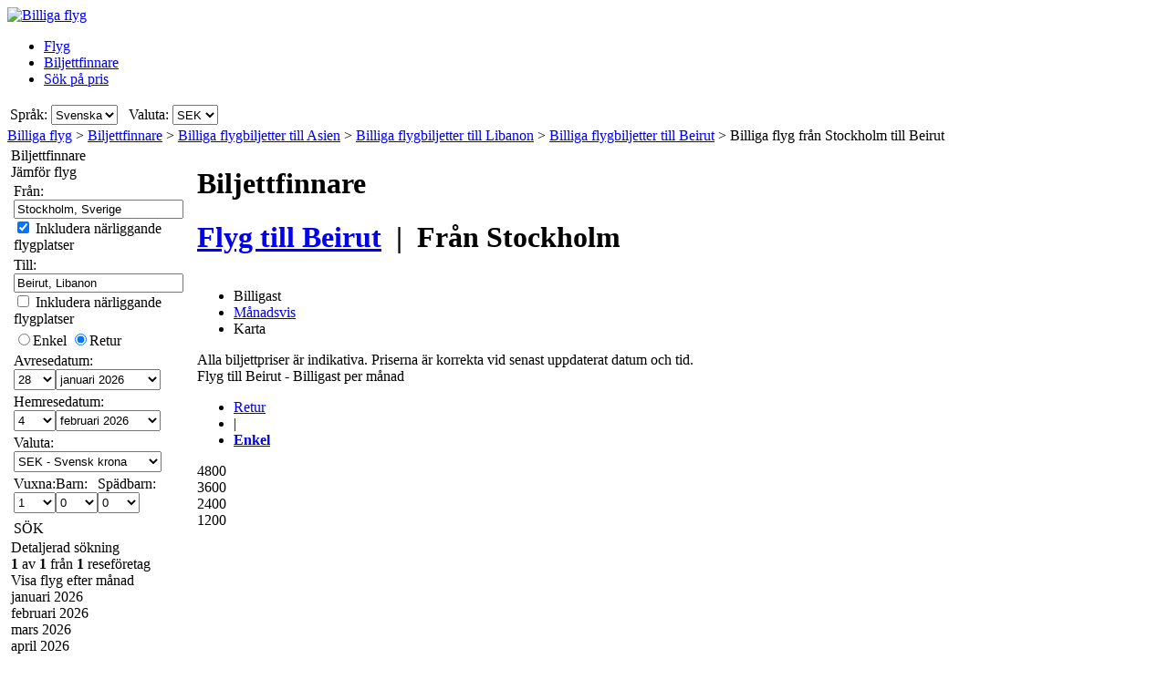

--- FILE ---
content_type: text/html; charset=UTF-8
request_url: https://www.billigaflygbiljetter.se/Flyg/Enkel/ARN/BEY/Billiga-flyg-fr%C3%A5n-Stockholm-till-Beirut.htm
body_size: 30883
content:

<!DOCTYPE html PUBLIC "-//W3C//DTD XHTML 1.0 Transitional//EN"
   "http://www.w3.org/TR/xhtml1/DTD/xhtml1-transitional.dtd">
<html xmlns="http://www.w3.org/1999/xhtml" xml:lang="sv-SE" lang="sv-SE" prefix="og: http://ogp.me/ns#">
<head>
	<title>Billiga flygbiljetter Stockholm - Beirut : Billiga flygbiljetter till Beirut, från 4 618,54 kr (Enkel)</title>
	<meta http-equiv="Content-Type" content="text/html; charset=UTF-8"/>
	<meta name="viewport" content="width=device-width, initial-scale=1"/>
	<meta name="description" content="Billiga flyg - Jämför billiga flyg till Stockholm med Beirut. Erbjudanden om billiga flygbiljetter till Beirut från 4 618,54 kr. Lågprisflygbolag från Stockholm till Beirut (Enkel)"/>
	<meta name="keywords" content="Billiga flygbiljetter till Beirut, Flyg, Sökmotor för billiga flygbiljetter, Billiga flygbiljetter till  Beirut, hotell"/>
	<meta property="og:title" content="Billiga flygbiljetter Stockholm - Beirut : Billiga flygbiljetter till Beirut, från 4 618,54 kr (Enkel)" />
	<meta property="og:image" content="https://www.billigaflygbiljetter.se/themes/v2009_R/i/logos/logo-sv-SE.png" />
	<meta property="og:description" content="Billiga flyg - Jämför billiga flyg till Stockholm med Beirut. Erbjudanden om billiga flygbiljetter till Beirut från 4 618,54 kr. Lågprisflygbolag från Stockholm till Beirut (Enkel)" />
	<link rel="shortcut icon" href="/i/vuelosbaratos.ico"/>
	<link rel="canonical" href="https://www.billigaflygbiljetter.se/Flyg/Enkel/STO/BEY/Billiga-flyg-från-Stockholm-till-Beirut.htm"/>
	<link type="text/css" rel="stylesheet" href="https://1.vbimg.com/themes/v2009_R/css/cfglobal.css"/>
	<link type="text/css" rel="stylesheet" href="https://1.vbimg.com/themes/v2009_R/css/slider.css"/>
	<link type="text/css" rel="stylesheet" href="https://1.vbimg.com/themes/v2009_R/css/popcalendar.css"/>
	<link type="text/css" rel="stylesheet" href="https://1.vbimg.com/themes/v2009_R/flights/css/flysearch.css"/>
	<link type="text/css" rel="stylesheet" href="https://1.vbimg.com/themes/v2009_R/flights/css/barchart.css"/>
	<link type="text/css" rel="stylesheet" href="https://1.vbimg.com/themes/v2009_R/flights/css/flysearch_print.css" media="print"/>
	<link type="text/css" rel="stylesheet" href="https://1.vbimg.com/themes/v2009_R/css/form.css"/>
	
	<script type="text/javascript" src="/js/dynamic/strings-sv-se.js?ts=1dc8a9f1687973f"></script>

	<script type="text/javascript">/*<![CDATA[*/
		TXT_BOOK_IT = "Boka";
		TXT_RESULTS = "%1 av %2 från %3 reseföretag";
		TXT_VERIFY = "Verifiera";
		TXT_UPDATE = "Uppdatera";
		TXT_NO_RESULTS = "Inga resultat";
		TXT_NO_RESULTS_MSG = TXT_NO_RESULTS;
		TXT_ALT_DATE = "Datum";
		TXT_MORE_FLIGHTS_FROM = "Fler erbjudanden från den här orten";
		TXT_MORE_FLIGHTS_TO = "Fler erbjudanden till den här orten";
		TXT_VERIFY_AVAILABILITY = "Kontrollera tillgänglighet";
		TXT_APPROX_FROM = "cirka %1 från %2";
		TXT_NO_RESULTS_FOUND = "Tyvärr, det finns inga flyg som matchar dina sökkriterier";
		TXT_TRY_THESE_AIRPORTS = "Försök med dessa flygplatser...";
		TXT_ALL_AIRPORTS = "(Alla flygplatser)";
		TXT_UPDATING = "Uppdaterar...";
		TXT_WAIT = "Var god vänta...";
		TXT_UPDATE_FAILED = "Det går inte att uppdatera";
		TXT_FROM_TO = "%1 till o %2";

		HASH_CODE = "SXMX1bxAUkhfXsAMPLPblw==";
		FULL_PARAMS = "&Full=true&ShowIATA=true";
		EXTRA_PARAMS = "";
		IMG_PATH = "https://1.vbimg.com/i/";
		ROOT_FOLDER = "/";
		FLIGHTS_FOLDER = "/Flyg/";
		REDIRECT_PATH = "/redirect.aspx";
		CAL_IMG_FOLDER = 'https://1.vbimg.com/i/cal/';
		MONTH_GRAPH_TARGET = decodeURIComponent("%2fFlyg%2fenkel%2fARN%2fBEY%2f%251%2fBilliga-flyg-fr%c3%a5n-Stockholm-till-Beirut");

		LANG_CODE = "sv-SE";
		SEARCH_TIME = new Date(1768991734662);

		var errorTemplate = '<div class="ofertasBox ofertasError"><span class="tl"><span class="tr"></span></span>' +
			'<div class="roundLeft"><div class="roundRight">%1</div></div><span class="bl"><span class="br"></span></span></div>';

		var updateButton = '<div class="stopbutton" onclick="viewMgr.update()"><span class="text">' + TXT_UPDATE + '</span></div>';

		var v2009Icons = {
			aptPin:{icon:'https://1.vbimg.com/themes/v2009_R/i/map/map_apt.png',width:28,height:34},
			pinShadow:{icon:'https://1.vbimg.com/themes/v2009_R/i/map/map_shadow.png',width:42,height:34},
			clock:'https://1.vbimg.com/themes/v2009_R/i/ico_clock.gif',
			update:'https://1.vbimg.com/themes/v2009_R/i/ico_update.gif',
			updating:'https://1.vbimg.com/themes/v2009_R/i/snake.gif',
			warning:'https://1.vbimg.com/themes/v2009_R/i/ico_warning.gif'
		};

		var searchSettings = {
			dep:{
				iata:"ARN",
				city:"Stockholm",
				name:"Stockholm Arlanda",
				iso3166:"SE",
				lat:59.3333333,
				lon:18.0500000
			},
			dest:{
				iata:"BEY",
				city:"Beirut",
				name:"Beirut International",
				iso3166:"LB",
				lat:33.8719444,
				lon:35.5097222
			},
			way:1,
			adults:1, children:0, infants:0,
			flightClass:"Economy",
			currencyRegion:"SE",
			useGrouping:false,
			maxDistance:100,
			decimalSeparator:",",
			thousandSeparator:" ",
			currencyFormat:"%1 kr",
			roundPrices:true,
			currencyPattern:"%1 kr",
			hasMonth:false,
			month:1,
			year:1,
			mapOverallCheapest:true,
			hidePinOnMapHeader:true,
			showAirlineLogos:true,
			pageNextPrev:true,
			filterLabelOff:true,
			icons:v2009Icons,
			errorMsg:errorTemplate,
			updateButton:updateButton,
			directory:true,
			version:"Version1_1"
		};

		var preloadImages = function () {
			var d=document; if(d.images){ if(!d.p) d.p=new Array();
				var i,j=d.p.length,a=preloadImages.arguments; for(i=0; i<a.length; i++)
				if(a[i].indexOf("#")!=0){ d.p[j]=new Image; d.p[j++].src=a[i];}
			}
		};
		preloadImages('https://1.vbimg.com/themes/v2009_R/i/borders/waiting_top.gif',
			'https://1.vbimg.com/themes/v2009_R/i/borders/waiting_middle.gif',
			'https://1.vbimg.com/themes/v2009_R/i/borders/waiting_bottom.gif');
	/*]]>*/</script>
	<script type="text/javascript" src="/js/min/flexitip.min.js?ts=1cc003c2107d160"></script>
	<script type="text/javascript" src="/js/min/dom.min.js?ts=1cfd8da5cabd930"></script>
	<script type="text/javascript" src="/js/min/ajax.min.js?ts=1cfd8da5cabd930"></script>
	<script type="text/javascript" src="/js/min/balloon.min.js?ts=1cfd8da5cabd930"></script>
	<script type="text/javascript" src="/js/min/suggest.min.js?ts=1d496ec15e38eb0"></script>
	<script type="text/javascript" src="/js/min/popcalendar.min.js?ts=1d9fc3fa617ff30"></script>
	<script type="text/javascript" src="/js/min/tooltip.min.js?ts=1cfd8da5cabd930"></script>
	<script type="text/javascript" src="/jquery/jquery-1.8.3.min.js?ts=1d0791714cb7070"></script>
	<script type="text/javascript" src="/jquery/ui/ui.custom.1.9.2.min.js?ts=1d0791714cb7070"></script>
	<script type="text/javascript" src="/jquery/ui/jquery.ui.touch-punch.min.js?ts=1d0791929994c00"></script>
	<script type="text/javascript" src="/jquery/classy.js?ts=1cb698338bffe90"></script>
	<script type="text/javascript" src="/flights/js/v2/min/flightupdater.min.js?ts=1d2c02d032b5b00"></script>
	<script type="text/javascript" src="/flights/js/v2/min/searchbox.min.js?ts=1d496ec15e38eb0"></script>
	<script type="text/javascript" src="/flights/js/v2/min/barchart.min.js?ts=1cfdd669b01e8b0"></script>
	<script type="text/javascript" src="/js/min/custom-form-elements.min.js?ts=1d21fbc8e2c0d10"></script>
	<script type="text/javascript">/*<![CDATA[*/
	$(document).ready(function(){
		if(typeof(CustomForms) != 'undefined'){ CustomForms.init(); }
	});
	calPos = null;
	calWidth = 200;
	yAxisCss = 'yAxisDIV';
	chartAreaCss = 'chartAreaDIV';
	showWeekends = false;
	alertMethod = tooltipAlert;
	dismissAlertMethod = dismissTooltipAlerts;
	var navToggle = function(){
		$("#nav-toggle").toggleClass("active");
		$("#panelLeft").toggleClass("active");
		return false;
	}
	/*]]>*/</script>

	<script type="text/javascript">/*<![CDATA[*/
		var suggestCallbackLeft = null;
		var suggestCallbackMid = null;
		var processOnLoad = function () {
			if (typeof dateDropdownChanged != 'undefined') {
				 dateDropdownChanged('ddDepartDay', 'ddDepartMonth', 'dtDepart', 'ddReturnDay', 'ddReturnMonth', 'dtReturn', null); 
				dateDropdownChanged('ddDepDayMid', 'ddDepMonthMid', 'dtDepartMid', 'ddRetDayMid', 'ddRetMonthMid', 'dtReturnMid', null);
			}
		};
	/*]]>*/</script>

</head>
<body onload="processOnLoad();" onunload="return true;" itemscope itemtype="http://schema.org/WebPage">
	<form name="ServerForm" method="post" style="width:100%;height:100%;" id="ServerForm">
<input type="hidden" name="__EVENTTARGET" id="__EVENTTARGET" value="" />
<input type="hidden" name="__EVENTARGUMENT" id="__EVENTARGUMENT" value="" />
<input type="hidden" name="__LASTFOCUS" id="__LASTFOCUS" value="" />
<input type="hidden" name="__VIEWSTATE" id="__VIEWSTATE" value="/wEPDwUENTM4MQ9kFgJmDw8WAh4GU2VhcmNoMuAMAAEAAAD/////[base64]////C1N5c3RlbS5HdWlkCwAAAAJfYQJfYgJfYwJfZAJfZQJfZgJfZwJfaAJfaQJfagJfawAAAAAAAAAAAAAACAcHAgICAgICAgIAAAAAAAAAAAAAAAAAAAAAAAoJBgAAAAH5////+////[base64]///8yU3luZXJneS5GbGlnaHRTZWFyY2grQWR2YW5jZWRTZXR0aW5ncytGTElHSFRfQ0xBU1MBAAAAB3ZhbHVlX18ACAIAAAAAAAAAAAAABff///86U3luZXJneS5GbGlnaHRTZWFyY2grQWR2YW5jZWRTZXR0aW5ncytTUEVDSUFMSVpFRF9ERUVQTElOSwEAAAAHdmFsdWVfXwAIAgAAAAAAAAAABgoAAAAACQoAAAAF9f///[base64]/WRnG3/O/9Q10l+3BrmRdqlvdN0fGu" />

<script type="text/javascript">
<!--
var theForm = document.forms['ServerForm'];
if (!theForm) {
    theForm = document.ServerForm;
}
function __doPostBack(eventTarget, eventArgument) {
    if (!theForm.onsubmit || (theForm.onsubmit() != false)) {
        theForm.__EVENTTARGET.value = eventTarget;
        theForm.__EVENTARGUMENT.value = eventArgument;
        theForm.submit();
    }
}
// -->
</script>


<input type="hidden" name="__VIEWSTATEGENERATOR" id="__VIEWSTATEGENERATOR" value="342BCC39" />
<input type="hidden" name="__EVENTVALIDATION" id="__EVENTVALIDATION" value="/wEdAJICozN2/c1OqDhYO5hzv+lm4CeUGy/epCMEzk1Abfsr9kvh060XJNidqrRCbVI7mYYnEceoBybQ3JlfFnp9OfM6/R6hTCIgGnhlIKTAgRinV8itHzBN54q4ajM3dQj9TY6zSR6U+FDMHMMXZq0ihS/ASOF4yZ9V2wS3FU29GVDrLmPkk5tVF5BMy4+pYcs2Y9qg1HKq1YefLigL3wHb8XpRRgXsIay5GlYOimWp4LNnWgsMXU6BTPhk9+F/xZV/rdGOTLqQIGnuuYaehskNQQI0DjAjuLQpqYVOSBsfzKUeoX5PI44+4ppyWdvHuRlE9fMsaHzddk4VbV/mGg251fLdwFgCnYQEOLFg2lwFhcecmDqKbFXZTjw713mBwHDisLzc6xehexT14y61Ml8CaDTImdn6dDCqnhd/Q0WAY7V0GS872mkmD8mFsfCYYAYrvJlGpRLNcwMx7FMc7tgmyJu3flbv0LGkZ09ahuMwJXhFiDpvgUutOQ1Rx+UQ1EFBDjWK2YFxIGxioLXI+qgghAWuCz5UrsndHhV1evrpWZC5ACv1f+nFmZi4kvZUjhjw5sV/4R2+jiga8Nm4Jm6ezYYzuCHC/r1e1kf/jQKldSCUZijXNQRReZ5YZpGwqV6SyHmF3h9sMqtNp8RD0B85W6/jZ15woc2J7m+iKoD0/L7yOpLkXVSjAOOJFu1H587OrxOHt2uFVfTBE6TMVlEZNIyi/4+h6wc8zu0ZVjwnjvslmPjW6E5h8KcR79sos8KvHb5POWTC/RU5Pstn8UmY5xlL62A4qEuS4P2Hvb744TvSC6SRKyqXAbd1Ix5ysjwN0XWp44J0xgP2z3tL18wDZr9PzCcLSvq51Y7ARXUVeLReRJWiRFNfGw854fpZyM9ziFuC7O/odH510Pv+LdbkSZ1C6gc/a6kUu2zLU9hbA5pDbv1PjSecT9Igvr3qstOhtR/YxCf8gIyYI6qtrzWvpRl8EXxln13O1SPVPfZn/8cHBrzyJ9g1Z0c3+90njWFOv1ZY9s/ozkkH/Sx2M6Cw0ES5YiqlmkUM8GhZvlGovtDTrCU6dUql1EL9ZDKRgpFmDaEzFQeXNWtHmOzvE6YnP40GDrN/pRp0lEWKo+9C6HPGzz9LkWGjS9L7BgaHr6H1NnychzlJe21AnR1ckTt8642N/pTsATnTs6RqL7t7Sxs3bI8hDQgbv+VsfcSq4M13E1i9dOoc4ra5qJgjqWgBqc0Dq5t40hOFB2ruf6JijLVZaodTg1dWT0deQ6Xr0r0ltrYH3YhxgUngg1/JzK8EY9ATezo0N9+raD855Xs1VA6j3nWyrBd0WSwIzYTTRUXA5LEGVaVmd8SHgToOLODOgd4sQK5oT6jihGylVeXbyNXncUj2WVjsLkfZ7Uhw0LZE24bw4mvgj5yDsCmKjYmtgr1Rf/dizqeq/2BvTB+TT27UX6kcDlhrL6GRSiGm9yxoxnNSJHo157xxjUm9lVMsbWDJ4/bNqZISYAQvyDPSmrDNB9FCRZoOvsXHs2LeuradBp8KsLAtPMFRXC5vBblvPuIm4T64vbsdN/ji3aa+8Wpzdic6MnOp8MKljcUCVOCsVl2ztWAjn5KV5J/jFR9rEOH0ahK2cRlWIa9ii+3zh5NVjV31Jx4CIFJbCzFRRTE3wOHGeIGqnJWXpKZ4joIPzlEJG43fDWGeShXOPYCFHDRqBW7G8XKPR/[base64]/SHUdnlGf4l2F0KCeEDOjdXkIpB3jnodtbrJa+2WjLBidxAfaTtPxQ3I3Acepw8g4CGjNUPDy+jlSnxHZoQBH0QiWEz8eD6YNGHyyfniKD2AOreWoC5LapV5VrlRr4tshOtPc4DDUb/jTscjG8mioaX+XMVtXq7+1hCAx1dRW33+fWhBqY73gWZaLBVjDs0XtfrK2tNdJi1olB2D4PMnDvZ+e01ewcLsEpGGm1yjOcS4wCZwoQ4uhwWFQnHCkUK/1MKDdcu2ZZ0olW9vToaPAQ3824VPmXNi5eZ/V8t6Wb7aNhcPrMd+393xB1DEyvbYcbJf6F04yGKXbh/Sfl1Y5fMleeiMpPFWq4lbR1GGnI4vxC1uWVySsvs75HTGB1Uk3bYqjL1Jn8nuB2mWoyEmkPKu10aPp89Vtqs/EEEtvmyjXJpsIcGJ9H9YOzjkWJAEsgXMYcyoxQSVrG1QUneEzoSxLnB8gufvRj79fI26Au/enCbu+y5HGGVMuhT6cMZ8qduio13kkxOB7Swa9XosYJ4dwM1xTHS3EP7vKV82ROEy8HXUKfKkhUdUKaC8z0mWic5s1pC0ViJDfv96k2LEcsCSLER2MkDQvDVnFpgn4X/Dm4tPzPF4BqnOyFJFbwoNP/j2HFDwoqZwxdIKy1FQaJZ0DvS4tDzgULmOQXiBkyZuR7dfahQEX0gVPi5R7dQnkbEiyW9bSFTQ9Z2tQwY8NLjzqy1EaE/I8ju8S+nLltRGclRs4HDxmn5kJ8+Z+SuMZxFwUP2WkYh4dwycRdCczEJ/hwAWDZEArDBbgc9e+0ftQ8LdYm9nImeq7D71HjPJxjXiaBO3y/NvoL3461NyHqfLgRO67lkgBCHgiCIlFIJ9aycpOp9RTtOXVXQTiJkoFizPslo3FgPaOHYS6WtJXovN9+x5KFc7mH46covCMMUFx4H/Y/GwrWAvLuZ+SN4DdzG7rntxYAslq/3hmsyjsFaSa7wvgE7ZQ0w2cHwtNfEhB2X7Mq4Btt60hvJqGVpOcp/[base64]/mK/JYZu/fF8/kpC3BmMQQKfYnGgnglLYI8rjhIu43q0bxfnG4/5ktNhFXlac/0aTEHFgkTNCmeCcLY6bFjEGDmrZuPuD6lYI116a1JdmvOnuODuzZBuOUoAjU+cDlM+mg29EFd28Ev5ekIs7fOwLA3dw8/k9FqLaFtzHqtwMNocP+WqBuI7WApVNjLwA1fRTsndidcdlwymWEp5+DFaHn34rmEZTj6OAkmJqQBzFb/4q+TWSm0G459HUQ7K+3yG86mwsKr67yqBOT5derB8SYm0igDjKPh7OUOU/ZmIaA6CJVx67T4Tdn7CuKKz7JginIB7Sn2CJZhxtWjSB/7ozEDWYi06nLw957gl1vy8TV8k40U7efijopZbUqfFw1zX5xf0upIp3D8cjNa6rpsNKx4pzJY3q+3LVg0Q1yMYWCQi0tmp1/71xnSaNDkXk7A20SIKe0BlgjsgX/p278thtsXcJFSevcwnMiIpuOg/3vlmDLj8UdJDq0xeia9gUlIh09D3cDnOqixalh46NvhZm0Qfn3tmhsO+yeLJObfYjKRF6HlGkSTfm2w/eB71cG2jD5RlFyJwMUEa8IQ8CetGLsiIiR2zTB3NIysgCYkL+sd4X6SRg0eH/SSnSxJwOv+oPsdKEIEs4/MaNXdecMqeOINi/cBMQexcu7j8fkKSiLr6Jb/ejglx0qoAGoBPKMolzPdLyUhj9F3vp5xwGFRrI3G/GLkP433Tobzd9Fy/oaSmDUNUCPw0fCyxrtn6dTgkfirfVypVSFbetDWO49+CeK4RAoE+KeAU53px1cQemlVdkKKKizM0VdAhnbFeXL9HRWqiZ1XYvtxjlJJrYNErXApyKf+qr0nbXvhuh6Y+gf8zqhayJIOjDcQq0IbBgHF5l6rL7QxPWJKT8Azar16WqQcsw5LpH66x5TYVfuKYs/Bsl1DloIyj+LjrDGydrbNGOgOMq3irOjTGEyXPgBHfh1xocvdvhga8fGtn+09UqQ7vS7iTLhKd5E52trJa4Sj4Tr1nXsqp98LpQoHcOvfVfrQ2J0pTPd/Jpcv/BFnCgioDfpayj7C73S9Pze8+fbtDHYKWFRMe1gfAtvIOmya7JqHCM7kw64dJp8Yv5GWCjS21keum1amUTBFUIMlVguKMF5DZ9GC8UuQIpLbLUtEjwODeizNt3ksr1KB2JKN/68aVDfr5ncQ9iX0jhcIwyiF13K+yaEFFUO23qroUTalsBMRGMEDTpRzL59KLXBdXQtAuv/XY4oWzAM8dvFD4FBBv+EEsab+r7OOWLagv7M1Ra0ZK0mHvoiKWXKEhur0YNDs/4w4RxUWEtCQRPkBRx1huoD+52kjPgPma0ymtKnVugGwGU3xyYzAyEaxmm9VTKUyDQli7cmy8p0dJ+vWWJFqHyanx5AiOgA2hfuMT3p5I+TUndvKBt0W84lY4G3SscrYMuJVW1h5jcVAOS7kNdVdMqIipPJ/oDBIkas7j25lqgkgJMtVjwTlPCqRq0ZDOTHYhccaCOvEHaO78WBH9SCpvuHR9ZLXRDKgqzrWx4e8D6TlTY/BweJnrPvl3DyCksIOCxn9H2G5OBhrQFUFDW/[base64]/kyHu+7rZ5aVb3RS9fSH8WM6XCo0sLESSgIs1ZT+aOC1b3FzPXDlhXsHjyPQ2xGuyeudGkD+nfyQS9eOVj0yaRsV5KN1/rLJscttinbr7hBndftCy7gX2jE6bHu61+ILDbWAjdaoHhGGXYVpxUOhLdhDARnVEB/F4D/a0D0nCJwTkMMOmwrOt7akbFje+7pw7/c84vtWgBn/EfpTIhEwg/[base64]/a6EzwkYgNlZC8ALPbSzfVksM9eqYPVHEV/9OT+TDau/grwxjVi/Ozk+E8ZhCrnlg0eXgaIORr45nZm1HEN/NylwpTv4KEi40qCLlvmaB20bk0zy5i8oNhZAZR1xFNEKYXRKF6LS4i+Lf4fmdwnJenZBT0UZAE1TktqCEkfsBlLzrTlvNQypvgMyWsl/EGLZ3AefYOBusfgcpNHEPICab0TM9vGs4siaOJD/FY1T6H8gvA1QE9wUwP+nz1E/cCjrQ57xji+6/SxhFH/BIZATT6OLVQZwXIPB8L2RA" />
	<div class="bodycontainer">
	<table class="bodyTable" width="100%" height="100%" border="0" cellspacing="0" cellpadding="0">
		<tr>
			<td valign="top">
			<div class="containerWithoutFooter">
			
<script type="text/javascript">
var stopPage = function () {
	try {
		if (window.stop) { window.stop(); }
		else { document.execCommand('Stop'); }
	}
	catch (e) { }
};
</script>

<div class="mast">
	<div class="mastcontent">
		<div class="mastlogo">
			<a href="/" onclick="stopPage();">
				<img src="https://1.vbimg.com/themes/v2009_R/i/logos/logo-sv-SE.png" class="logo" border="0" alt="Billiga flyg"/>
			</a>
		</div>
		<ul class="headerTabs">
			<li><span><a href="/">Flyg</a></span></li><li class="selected"><span><a href="/Biljettfinnare/">Biljettfinnare</a></span></li><li><span><a href="/Sök-på-pris/">Sök på pris</a></span></li>
		</ul>
	</div>
	<div class="top_round"><div class="top_round_right"><div class="top_round_bg"></div></div></div>
</div>
<div class="mastoptions">
<table id="dropdownOptions" border="0">
	<tr>
		
		<td>Språk:</td><td><select name="top:ddLanguageTop" onchange="javascript:setTimeout(&#39;__doPostBack(\&#39;top$ddLanguageTop\&#39;,\&#39;\&#39;)&#39;, 0)" language="javascript" id="top_ddLanguageTop" class="selectBg styled" style="height:22px;">
	<option selected="selected" value="sv-SE">Svenska</option>
	<option value="en">English</option>

</select></td>
		<td width="4"></td>
		<td>Valuta:</td><td><select name="top:ddCurrencyTop" onchange="setCurrencyCookie(this.value);setTimeout(&#39;__doPostBack(\&#39;top$ddCurrencyTop\&#39;,\&#39;\&#39;)&#39;, 0)" language="javascript" id="top_ddCurrencyTop" class="selectBg styled" style="height:22px;min-width:50px;">
	<option selected="selected" value="SE">SEK</option>
	<option value="DE">EUR</option>
	<option value="GB">GBP</option>

</select></td>
	</tr>
</table>
</div>



			<div class="breadcrumb" itemprop="breadcrumb"><a href="/">Billiga flyg</a>&nbsp;>&nbsp;<a href="/Biljettfinnare/">Biljettfinnare</a>&nbsp;>&nbsp;<a href="/Flyg/Kontinent/Asien.htm">Billiga flygbiljetter till Asien</a>&nbsp;>&nbsp;<a href="/Flyg/Land/Libanon.htm">Billiga flygbiljetter till Libanon</a>&nbsp;>&nbsp;<a href="/flyg-till/beirut-libanon.htm">Billiga flygbiljetter till Beirut</a>&nbsp;>&nbsp;<span>Billiga flyg från Stockholm till Beirut</span></div>
			<table cellspacing="4" cellpadding="0" border="0" class="contentTable">
				<tr>
					<td id="panelLeft" valign="top" align="left" class="noPrint" style="width:200px;">
						<table id="RefineSearch" border="0" cellspacing="0" cellpadding="0">
							<tr>
								<td>
									<table id="searchLeft" width="200" cellspacing="0" cellpadding="0" border="0">
										<tr>
											<td>
												<div class="SidebarTitle"><div class="farefinderTitle">
													<a id="linkDirSearch" onclick="toggleDisplay(this,'rowDirSearch','SidebarOpen','SidebarClose');toggleDisplay('linkLiveSearch','rowSearch','SidebarOpen','SidebarClose',true);dismissAlertMethod();" class="SidebarOpen">Biljettfinnare</a>
												</div></div>
												<div id="rowDirSearch" style="display:none;">
												<table class="SearchForm" id="tbDirectorySearch">
													<tr>
														<td>
															<div class="journeySelector2">
																<span class="paddedRadio"><input id="optOneWay2" type="radio" name="FLWay2" value="1" /><label for="optOneWay2">Enkel</label></span>
																<span class="unpaddedRadio"><input id="optReturn2" type="radio" name="FLWay2" value="2" checked="checked" /><label for="optReturn2">Retur</label></span>
															</div>
														</td>
													</tr>
													<tr>
														<td>
															Från:&nbsp;<span id="errAptDep2"></span><br/>
															<div class="animbox2">
															<input name="tbAptDep2" type="text" id="tbAptDep2" class="inputBg" autocomplete="off" onfocus="LoadSuggest(this,&#39;tbDepIata2&#39;,LANG_CODE,&#39;imgLoadDepSuggest2&#39;,validateDirForm)" style="width:178px;" />
															<img src="https://1.vbimg.com/i/snake_sml_3.gif" id="imgLoadDepSuggest2" class="anim2" style="display:none;" width="16" height="16"/>
															<input name="tbDepIata2" type="hidden" id="tbDepIata2" autocomplete="off" />
															</div>
														</td>
													</tr>
													<tr>
														<td>
															Till:&nbsp;<span id="errAptDest2"></span><br/>
															<div class="animbox2">
															<input name="tbAptDest2" type="text" id="tbAptDest2" class="inputBg" autocomplete="off" onfocus="LoadSuggest(this,&#39;tbDestIata2&#39;,LANG_CODE,&#39;imgLoadDestSuggest2&#39;,validateDirForm)" style="width:178px;" />
															<img src="https://1.vbimg.com/i/snake_sml_3.gif" id="imgLoadDestSuggest2" class="anim2" style="display:none;" width="16" height="16"/>
															<input name="tbDestIata2" type="hidden" id="tbDestIata2" autocomplete="off" />
															</div>
														</td>
													</tr>
													<tr>
														<td>
															Avresemånad:<br/>
															<select name="ddDirectoryMonth" id="ddDirectoryMonth" class="selectBg" style="height:23px;width:184px;">
	<option value="0">Visa alla m&#229;nader</option>
	<option value="2026-01">januari 2026</option>
	<option value="2026-02">februari 2026</option>
	<option value="2026-03">mars 2026</option>
	<option value="2026-04">april 2026</option>
	<option value="2026-05">maj 2026</option>
	<option value="2026-06">juni 2026</option>
	<option value="2026-07">juli 2026</option>
	<option value="2026-08">augusti 2026</option>
	<option value="2026-09">september 2026</option>
	<option value="2026-10">oktober 2026</option>
	<option value="2026-11">november 2026</option>
	<option value="2026-12">december 2026</option>

</select>
														</td>
													</tr>
													<tr>
														<td>
															Valuta:<br/>
															<select name="ddCurrency2" id="ddCurrency2" class="selectBg" style="height:23px;width:184px;">
	<option selected="selected" value="SE">SEK - Svensk krona</option>
	<option value="DE">EUR - Euro</option>
	<option value="GB">GBP - Brittiska pund</option>

</select>
														</td>
													</tr>
													<tr>
														<td class="buttonCell">
															<div class="smallbutton" onclick="validateDirForm()"><span class="text">
															SÖK
															</span></div>
														</td>
													</tr>
												</table>
												</div>
											</td>
										</tr>
										<tr id="rowSearchToggle">
	<td class="FilterRow2">
												<div class="SidebarTitle"><div class="searchTitle">
													<a id="linkLiveSearch" onclick="toggleDisplay(this,'rowSearch','SidebarOpen','SidebarClose');toggleDisplay('linkDirSearch','rowDirSearch','SidebarOpen','SidebarClose',true);dismissAlertMethod();" class="SidebarClose">Jämför flyg</a>
												</div></div>
												<div id="rowSearch">
													<table class="SearchForm" id="tbSideBarFlightSearch">
														<tr>
															<td>
																Från:&nbsp;<span id="errAptDep"></span><br/>
																<div class="animbox2">
																<input name="tbAptDep" type="text" value="Stockholm, Sverige" maxlength="100" id="tbAptDep" class="inputBg" autocomplete="off" onfocus="LoadSuggestV2({item:this,iata:&#39;tbDepIata&#39;,lang:LANG_CODE,img:&#39;imgLoadDepSuggest&#39;,send:validateSidebarForm,callback:suggestCallbackLeft})" style="width:178px;" />
																<img src="https://1.vbimg.com/i/snake_sml_3.gif" id="imgLoadDepSuggest" class="anim2" style="display:none;" width="16" height="16"/>
																</div>
																<div class="nearbyAirportOption"><input type="checkbox" id="chkDepNearby" checked/>&nbsp;<label for="chkDepNearby">Inkludera närliggande flygplatser</label></div>
																<input type="hidden" id="tbDepIata" autocomplete="off" name="tbDepIata" value="STO" country="SE"/>
															</td>
														</tr>
														<tr>
															<td>
																Till:&nbsp;<span id="errAptDest"></span><br/>
																<div class="animbox2">
																<input name="tbAptDest" type="text" value="Beirut, Libanon" maxlength="100" id="tbAptDest" class="inputBg" autocomplete="off" onfocus="LoadSuggestV2({item:this,iata:&#39;tbDestIata&#39;,lang:LANG_CODE,img:&#39;imgLoadDestSuggest&#39;,send:validateSidebarForm,callback:suggestCallbackLeft})" style="width:178px;" />
																<img src="https://1.vbimg.com/i/snake_sml_3.gif" id="imgLoadDestSuggest" class="anim2" style="display:none;" width="16" height="16"/>
																</div>
																<div class="nearbyAirportOption"><input type="checkbox" id="chkDestNearby" />&nbsp;<label for="chkDestNearby">Inkludera närliggande flygplatser</label></div>
																<input type="hidden" id="tbDestIata" autocomplete="off" name="tbDestIata" value="BEY" country="LB"/>
															</td>
														</tr>
														<tr>
															<td>
																
																<div class="journeySelector">
																	<span class="paddedRadio"><input id="optOneWay" type="radio" name="FLWay" value="1" onclick="SetItemDisabled([&#39;ddReturnDay&#39;,&#39;ddReturnMonth&#39;],true);" /><label for="optOneWay">Enkel</label></span>
																	<span class="unpaddedRadio"><input id="optReturn" type="radio" name="FLWay" value="2" checked="checked" onclick="SetItemDisabled([&#39;ddReturnDay&#39;,&#39;ddReturnMonth&#39;],false);" /><label for="optReturn">Retur</label></span>
																</div>
															</td>
														</tr>
														<tr>
															<td>
																Avresedatum: <span id="errDateDepart"></span><br/>
																<table class="calendarTable" cellpadding="0" cellspacing="0"><tr>
																<td><select name="ddDepartDay" id="ddDepartDay" class="selectBg" onchange="dateDropdownChanged(&#39;ddDepartDay&#39;,&#39;ddDepartMonth&#39;,&#39;dtDepart&#39;,&#39;ddReturnDay&#39;,&#39;ddReturnMonth&#39;,&#39;dtReturn&#39;,this)" style="height:23px;width:46px;">
		<option value="1">1</option>
		<option value="2">2</option>
		<option value="3">3</option>
		<option value="4">4</option>
		<option value="5">5</option>
		<option value="6">6</option>
		<option value="7">7</option>
		<option value="8">8</option>
		<option value="9">9</option>
		<option value="10">10</option>
		<option value="11">11</option>
		<option value="12">12</option>
		<option value="13">13</option>
		<option value="14">14</option>
		<option value="15">15</option>
		<option value="16">16</option>
		<option value="17">17</option>
		<option value="18">18</option>
		<option value="19">19</option>
		<option value="20">20</option>
		<option value="21">21</option>
		<option value="22">22</option>
		<option value="23">23</option>
		<option value="24">24</option>
		<option value="25">25</option>
		<option value="26">26</option>
		<option value="27">27</option>
		<option selected="selected" value="28">28</option>
		<option value="29">29</option>
		<option value="30">30</option>
		<option value="31">31</option>

	</select></td>
																<td><select name="ddDepartMonth" id="ddDepartMonth" class="selectBg" onchange="dateDropdownChanged(&#39;ddDepartDay&#39;,&#39;ddDepartMonth&#39;,&#39;dtDepart&#39;,&#39;ddReturnDay&#39;,&#39;ddReturnMonth&#39;,&#39;dtReturn&#39;,this)" style="height:23px;width:115px;">
		<option selected="selected" value="2026-1">januari 2026</option>
		<option value="2026-2">februari 2026</option>
		<option value="2026-3">mars 2026</option>
		<option value="2026-4">april 2026</option>
		<option value="2026-5">maj 2026</option>
		<option value="2026-6">juni 2026</option>
		<option value="2026-7">juli 2026</option>
		<option value="2026-8">augusti 2026</option>
		<option value="2026-9">september 2026</option>
		<option value="2026-10">oktober 2026</option>
		<option value="2026-11">november 2026</option>
		<option value="2026-12">december 2026</option>

	</select></td>
																<td><div class="calendarSmall" onclick="return popUpCalendar(this,'yyyy-m-d','dtDepart','ddDepartDay','ddDepartMonth',searchDateChanged)"></div></td>
																</tr></table>
																<input name="dtDepart" type="hidden" id="dtDepart" value="2026-1-28" />
															</td>
														</tr>
														<tr>
															<td id="tdReturnDate">
																Hemresedatum:&nbsp;<span id="errDateReturn"></span><br/>
																<table class="calendarTable" cellpadding="0" cellspacing="0"><tr>
																<td><select name="ddReturnDay" id="ddReturnDay" class="selectBg" onchange="dateDropdownChanged(&#39;ddDepartDay&#39;,&#39;ddDepartMonth&#39;,&#39;dtDepart&#39;,&#39;ddReturnDay&#39;,&#39;ddReturnMonth&#39;,&#39;dtReturn&#39;,this)" style="height:23px;width:46px;">
		<option value="1">1</option>
		<option value="2">2</option>
		<option value="3">3</option>
		<option selected="selected" value="4">4</option>
		<option value="5">5</option>
		<option value="6">6</option>
		<option value="7">7</option>
		<option value="8">8</option>
		<option value="9">9</option>
		<option value="10">10</option>
		<option value="11">11</option>
		<option value="12">12</option>
		<option value="13">13</option>
		<option value="14">14</option>
		<option value="15">15</option>
		<option value="16">16</option>
		<option value="17">17</option>
		<option value="18">18</option>
		<option value="19">19</option>
		<option value="20">20</option>
		<option value="21">21</option>
		<option value="22">22</option>
		<option value="23">23</option>
		<option value="24">24</option>
		<option value="25">25</option>
		<option value="26">26</option>
		<option value="27">27</option>
		<option value="28">28</option>
		<option value="29">29</option>
		<option value="30">30</option>
		<option value="31">31</option>

	</select></td>
																<td><select name="ddReturnMonth" id="ddReturnMonth" class="selectBg" onchange="dateDropdownChanged(&#39;ddDepartDay&#39;,&#39;ddDepartMonth&#39;,&#39;dtDepart&#39;,&#39;ddReturnDay&#39;,&#39;ddReturnMonth&#39;,&#39;dtReturn&#39;,this)" style="height:23px;width:115px;">
		<option value="2026-1">januari 2026</option>
		<option selected="selected" value="2026-2">februari 2026</option>
		<option value="2026-3">mars 2026</option>
		<option value="2026-4">april 2026</option>
		<option value="2026-5">maj 2026</option>
		<option value="2026-6">juni 2026</option>
		<option value="2026-7">juli 2026</option>
		<option value="2026-8">augusti 2026</option>
		<option value="2026-9">september 2026</option>
		<option value="2026-10">oktober 2026</option>
		<option value="2026-11">november 2026</option>
		<option value="2026-12">december 2026</option>

	</select></td>
																<td><div class="calendarSmall" onclick="return popUpCalendar(this,'yyyy-m-d','dtReturn','ddReturnDay','ddReturnMonth',searchDateChanged)"></div></td>
																</tr></table>
																<input name="dtReturn" type="hidden" id="dtReturn" value="2026-2-4" />
															</td>
														</tr>
														<tr>
															<td>
																Valuta:<br/>
																<select name="ddCurrency" id="ddCurrency" class="selectBg" style="height:23px;width:162px;">
		<option selected="selected" value="SE">SEK - Svensk krona</option>
		<option value="DE">EUR - Euro</option>
		<option value="GB">GBP - Brittiska pund</option>

	</select>
															</td>
														</tr>
														<tr>
															<td valign="bottom">
																<table cellpadding="0" cellspacing="0" border="0">
																	<tr>
																		<td class="paxCell">Vuxna:<br/>
																			<select name="ddAdults" id="ddAdults" class="selectBg" style="height:23px;width:46px;">
		<option selected="selected" value="1">1</option>
		<option value="2">2</option>
		<option value="3">3</option>
		<option value="4">4</option>
		<option value="5">5</option>
		<option value="6">6</option>
		<option value="7">7</option>
		<option value="8">8</option>
		<option value="9">9</option>

	</select>
																		</td>
																		<td class="paxCell">Barn:<br/>
																			<select name="ddChildren" id="ddChildren" class="selectBg" style="height:23px;width:46px;">
		<option selected="selected" value="0">0</option>
		<option value="1">1</option>
		<option value="2">2</option>
		<option value="3">3</option>
		<option value="4">4</option>
		<option value="5">5</option>
		<option value="6">6</option>
		<option value="7">7</option>
		<option value="8">8</option>
		<option value="9">9</option>

	</select>
																		</td>
																		<td>Spädbarn:<br/>
																			<select name="ddInfants" id="ddInfants" class="selectBg" style="height:23px;width:46px;">
		<option selected="selected" value="0">0</option>
		<option value="1">1</option>
		<option value="2">2</option>
		<option value="3">3</option>
		<option value="4">4</option>
		<option value="5">5</option>
		<option value="6">6</option>
		<option value="7">7</option>
		<option value="8">8</option>
		<option value="9">9</option>

	</select>
																		</td>
																	</tr>
																</table>
																
															</td>
														</tr>
														<tr>
															<td>
															
															</td>
														</tr>
														<tr>
															<td class="buttonCell">
																<div class="smallbutton" onclick="validateSidebarForm()"><span class="text">
																SÖK
																</span></div>
															</td>
														</tr>
													</table>
												</div>
											</td>
</tr>

									</table>
									<table class="FilterTable" width="200" cellspacing="0" cellpadding="0" border="0">
										<tr id="trResultsCount">
	<td>
												<div class="SidebarTitle">
													<a onclick="toggleDisplay(this,'resultsCountContainer','SidebarOpen','SidebarClose')" class="SidebarClose">Detaljerad sökning</a>
												</div>
												<div id="resultsCountContainer" class="filtersContainer">
													<div id="resultsCounts"></div>
												</div>
											</td>
</tr>

										<tr id="MonthsRow">
	<td>
												<table width="100%" cellpadding="0" cellspacing="0" border="0">
													<tr>
														<td>
															<div class="SidebarTitle">
																<a onclick="toggleDisplay(this,'monthsContainer','SidebarOpen','SidebarClose')" class="SidebarClose">Visa flyg efter månad</a>
															</div>
															<div id="monthsContainer" class="filtersContainer">
																<div class="monthsList">
																<div class="disabledMonth"><div>januari 2026</div></div>
																<div class="disabledMonth"><div>februari 2026</div></div>
																<div class="disabledMonth"><div>mars 2026</div></div>
																<div class="disabledMonth"><div>april 2026</div></div>
																<a href="/Flyg/Enkel/ARN/BEY/maj-2026/Billiga-flyg-från-Stockholm-till-Beirut.htm"><div>maj 2026</div></a>
																<div class="disabledMonth"><div>juni 2026</div></div>
																<div class="disabledMonth"><div>juli 2026</div></div>
																<div class="disabledMonth"><div>augusti 2026</div></div>
																<div class="disabledMonth"><div>september 2026</div></div>
																<div class="disabledMonth"><div>oktober 2026</div></div>
																<div class="disabledMonth"><div>november 2026</div></div>
																<div class="disabledMonth"><div>december 2026</div></div>
																</div>
															</div>
														</td>
													</tr>
													<tr id="trAirportsFilter">
		<td class="FilterRow2">
															<div class="SidebarTitle"><div class="departuresTitle">
																<a onclick="toggleDisplay(this,'airportsDep1','SidebarOpen','SidebarClose')" class="SidebarClose">Avgångar</a>
															</div></div>
															<div id="airportsDep1" class="filtersContainer"></div>
															<div class="SidebarTitle"><div class="destinationsTitle">
																<a onclick="toggleDisplay(this,'airportsDest1','SidebarOpen','SidebarClose')" class="SidebarClose">Resmål</a>
															</div></div>
															<div id="airportsDest1" class="filtersContainer"></div>
														</td>
	</tr>
	
													<tr>
														<td height="8"></td>
													</tr>
												</table>
											</td>
</tr>

										
									</table>
								</td>
							</tr>
						</table>
					</td>
					<td valign="top" align="left">
					<div class="middleSection">
						<div class="updating" id="updating" style="display:none">
							<div class="waiting"><div class="waittop"></div><div class="waitmiddle">
								<p class="updatingText">Uppdaterar resultat</p>
								<div class="updatingAnimation"><img src="https://1.vbimg.com/themes/v2009_R/i/pins_anim.gif" width="128" height="34"/></div>
								<p class="pleaseWait">Var god vänta...</p>
							</div><div class="waitbottom"></div></div>
						</div>
						<a id="nav-toggle" href="#" onclick="return navToggle();"><span></span></a>
						<!-- google_ad_section_start -->
						<div class="pageHeading">
							<h1 class="blueHeading">Biljettfinnare</h1>
							<h1>
								<a href="/flyg-till/beirut-libanon.htm">Flyg till <b>Beirut</b></a>
								&nbsp;|&nbsp;
								Från <b>Stockholm</b>
							</h1>
						</div>
						<!-- google_ad_section_end -->
						
						<table cellspacing="0" cellpadding="0" width="100%" border="0">
							<tr>
								<td valign="top" align="left" width="100%">
									<div id="divResults" style="display:block;padding:0 0 8px 0;">
										<table cellpadding="0" cellspacing="0" width="100%" border="0">
											<tr>
												<td>
													<div class="RoundTabs">
														<ul>
															<li id="tabCheapest" class="selectedTab"><a name="cheapestTab" onclick="viewMgr.showView(views.DEFAULT)"><span>Billigast</span></a></li><li id="tabMonth" class="unselectedTab"><a href="/Flyg/Enkel/ARN/BEY/maj-2026/Billiga-flyg-från-Stockholm-till-Beirut.htm"><span>Månadsvis</span></a></li>
															<li id="tabMap" class="unselectedTab"><a onclick="viewMgr.showView(views.MAP)"><span>Karta</span></a></li>
															
														</ul>
													</div>
												</td>
											</tr>
										</table>
										
										<div id="pnlMap" class="map" style="display:none;">
											<div id="mapDiv" style="width:100%;height:350px;"></div>
										</div>
										<div id="mapNav" class="shadedBar" style="display:none;">
											<ul class="sorterList">
												<li>
													<a href="javascript:mapView.showDepartures();" id="mapDeps">
														Avgångar</a>
												</li>
												<li>|</li>
												<li>
													<a href="javascript:mapView.showDestinations();" id="mapDests" style="font-weight:bold;">
														Resmål
													</a>
												</li>
											</ul>
										</div>
										
										<div id="pnlAltSearch" style="display:none;">
											<br/>
											<div class="ofertasBox">
												<span class="tl"><span class="tr"></span></span>
												<div class="roundLeft"><div class="roundRight">
													<div id="altSearchContent"></div>
												</div></div>
												<span class="bl"><span class="br"></span></span>
											</div>
										</div>
										<div id="resultsPane">
											<div id="pnlDefault">
												<div class="infoBar">
													 Alla biljettpriser är indikativa. Priserna är korrekta vid senast uppdaterat datum och tid.
												</div>
												
												<div class="monthLabel">
													<span>Flyg till Beirut - Billigast per månad</span>
												</div>
												
												<ul class="sorterList">
													<li>
														<a href="/Flyg/ARN/BEY/Billiga-flyg-från-Stockholm-till-Beirut.htm"
															id="flexResultsLink"
															class="FlexColumn"
															style="">
															Retur</a>
													</li>
													<li>|</li>
													<li>
														<a href="/Flyg/Enkel/ARN/BEY/Billiga-flyg-från-Stockholm-till-Beirut.htm"
															id="flexLegsLink"
															class="FlexColumn"
															style="font-weight:bold;">
															Enkel</a>
													</li>
												</ul>
												<div id="flexChart1" class="monthlyChart"><img class="chartProgressImage" src="https://1.vbimg.com/i/ajax-loader.gif" width="56" height="21" alt=""/></div>
											</div>
											<div>
												
<div class="sorterContainer" id="resultsHeader">
	<ul class="sorterList">
		<li class="sorterLabel">Sortera efter</li>
		<li>
			<a onclick="viewMgr.sort('value')" id="href1Sort0" class="sortAsc">Pris</a>
		</li>
		<li>|</li>
		<li>
			<a onclick="viewMgr.sort('stops')" id="href1Sort5">Stopp</a>
		</li>
		<li>|</li>
		<li>
			<a onclick="viewMgr.sort('airline')" id="href1Sort1">Transportbolag</a>
		</li>
		<li>|</li>
		<li>
			<a onclick="viewMgr.sort('duration')" id="href1Sort6">Längd</a>
		</li>
	</ul>
</div>

											</div>
											<div id="progressiveResults" class="ResultTable">
											
													<div class="ResultDiv"><div class="fullResult"><div class="groupBox"><div class="top"><span class="tl"><span class="tr"></span></span></div><div class="boxBody"><table cellspacing="0" cellpadding="0" border="0" class="tbl2" style="table-layout:fixed;"><tr><td width="118" valign="top" rowspan="2" class="groupPriceCell"><div class="groupPrice"><span class="pricetl"><span class="pricetr"></span></span><div class="PriceInner"><a target="_blank" class="ResultPrice" href="/redirect.aspx?opid=55&url=&DepartAirport=ARN&DestinationAirport=BEY&Adults=1&Children=0&Infants=0&DepartureDate=15/05/2026&ReturnDate=&FLWay=1" rel="nofollow"><span class="priceBig">4 619</span> kr</a><br/></div><a href="/redirect.aspx?opid=55&url=&DepartAirport=ARN&DestinationAirport=BEY&Adults=1&Children=0&Infants=0&DepartureDate=15/05/2026&ReturnDate=&FLWay=1" target="_blank" rel="nofollow"><table class="opBtnTable"><tr><td class="opBtn" title="Air France" style="background-color:#FFFFFF;color:#000000;">Air France</td></tr></table></a><div class="bookBtn"><span class="lt"><span class="rt"><span class="btn"><a target="_blank" href="/redirect.aspx?opid=55&url=&DepartAirport=ARN&DestinationAirport=BEY&Adults=1&Children=0&Infants=0&DepartureDate=15/05/2026&ReturnDate=&FLWay=1" rel="nofollow">Boka</a></span></span></span></div><span class="pricebl"><span class="pricebr"></span></span></div></td><td align="center" valign="middle" width="28"><img src="https://1.vbimg.com/i/grouping/out.gif" width="25" height="25" /></td><td class="groupDetailsCell"><span class="groupApt" title="Stockholm Arlanda">Stockholm Arlanda</span><span class="groupDate">15 maj 2026, 05:55</span></td><td class="groupDetailsCell"><span class="groupApt" title="Beirut International">Beirut International</span><span class="groupDate">15 maj 2026, 18:55</span></td><td width="70" class="stopsDuration" valign="middle" align="center">12tim 00<br/>1 stopp</td><td width="80" valign="middle" align="center">Air France</td></tr><tr><td class="groupDetailsCell" colspan="5"><div class="updatedOuter" style="background:url('https://1.vbimg.com/themes/v2009_R/i/ico_warning.gif') no-repeat left center;height:16px;line-height:16px;padding:2px 0 2px 17px;">Senast uppdaterat: <span class="updatedText">6 dagar sedan</span></div></td></tr><tr><td valign="top" colspan="6"><div class="otherOps"><div class="content"><div style="float:left;padding-right:16px;">Datum: <span class="byPriceDate"><span class="txtDate"><b>15 maj</b></span></span></div><div style="clear:both;"></div><span class="groupbl"><span class="groupbr"></span></span></div></td></tr></table></div><div class="btm"><span class="bl"><span class="br"></span></span></div></div></div></div>
												
											</div>
											<table id="tblResFoot" width="100%" cellspacing="0" cellpadding="3" border="0">
												<tr>
													<td align="left">
														<span id="spanPages"></span>
													</td>
													<td align="right">
														<select class="selectBg" id="PageCountSize" name="PageCountSize" style="width:44px;height:22px;" onchange="viewMgr.setPageSize(this.value,false)">
															<option value="10" selected="selected">10</option>
															<option value="25">25</option>
															<option value="50">50</option>
														</select>
													</td>
												</tr>
											</table>
										</div>
									</div>
								</td>
							</tr>
						</table>
						
						
							<div class="shadowedBox searchBoxBg">
								<span class="tl"><span class="tr"></span></span>
								<div class="roundLeft"><div class="roundRight">
								<div id="liveSearch" style="padding-top:8px;">
								<table class="SearchBox" cellspacing="6" align="center" border="0" style="margin:0 auto;" id="tbFlightSearch">
									<tr>
										<td class="tdInput" width="240">
											Från:&nbsp;<span id="errDepMid"></span><br/>
											<div class="animbox">
												<input maxlength="100" type="text" id="tbDepMid" class="inputBg" style="width:230px;" autocomplete="off" onfocus="LoadSuggestV2({item:this,iata:'tbDepIataMid',lang:'sv-SE',img:'imgDepLoadingMid',send:validateMiddleForm,scale:1.5,callback:suggestCallbackMid})" value="Stockholm, Sverige"/>
												<img src="https://1.vbimg.com/i/snake_sml_4.gif" id="imgDepLoadingMid" class="anim" style="display:none;" width="16" height="16" alt=""/>
											</div>
											<div class="nearbyAirportOption"><input type="checkbox" id="chkDepNearbyMid" checked/>&nbsp;<label for="chkDepNearbyMid">Inkludera närliggande flygplatser</label></div>
											<input type="hidden" id="tbDepIataMid" autocomplete="off" value="STO" country="SE"/>
										</td>
										<td style="padding:0 0 8px 0;">
											<input type="checkbox" id="swapped" style="display:none"/>
											<label for="swapped" onclick="switchFromAndTo('tbDepMid','tbDepIataMid','tbDestMid','tbDestIataMid')">
												<div class="swap">&rlarr;</div>
											</label>
										</td>
										<td class="tdInput" width="240">
											Till:&nbsp;<span id="errDestMid"></span><br/>
											<div class="animbox">
												<input maxlength="100" type="text" id="tbDestMid" class="inputBg" style="width:230px;" autocomplete="off" onfocus="LoadSuggestV2({item:this,iata:'tbDestIataMid',lang:'sv-SE',img:'imgDestLoadingMid',send:validateMiddleForm,scale:1.5,callback:suggestCallbackMid})" value="Beirut, Libanon"/>
												<img src="https://1.vbimg.com/i/snake_sml_4.gif" id="imgDestLoadingMid" class="anim" style="display:none;" width="16" height="16" alt=""/>
											</div>
											<div class="nearbyAirportOption"><input type="checkbox" id="chkDestNearbyMid" />&nbsp;<label for="chkDestNearbyMid">Inkludera närliggande flygplatser</label></div>
											<input type="hidden" id="tbDestIataMid" autocomplete="off" value="BEY" country="LB"/>
										</td>
									</tr>
									<tr>
										<td colspan="2" align="left">
											Avresedatum:<br/>
											<table class="tblDate" cellpadding="0" cellspacing="0" border="0">
											<tr>
												<td style="padding-right:3px;">
													<select name="ddDepDayMid" id="ddDepDayMid" class="selectBg" onchange="dateDropdownChanged(&#39;ddDepDayMid&#39;,&#39;ddDepMonthMid&#39;,&#39;dtDepartMid&#39;,&#39;ddRetDayMid&#39;,&#39;ddRetMonthMid&#39;,&#39;dtReturnMid&#39;,this)" style="height:26px;width:48px;">
	<option value="1">1</option>
	<option value="2">2</option>
	<option value="3">3</option>
	<option value="4">4</option>
	<option value="5">5</option>
	<option value="6">6</option>
	<option value="7">7</option>
	<option value="8">8</option>
	<option value="9">9</option>
	<option value="10">10</option>
	<option value="11">11</option>
	<option value="12">12</option>
	<option value="13">13</option>
	<option value="14">14</option>
	<option value="15">15</option>
	<option value="16">16</option>
	<option value="17">17</option>
	<option value="18">18</option>
	<option value="19">19</option>
	<option value="20">20</option>
	<option value="21">21</option>
	<option value="22">22</option>
	<option value="23">23</option>
	<option value="24">24</option>
	<option value="25">25</option>
	<option value="26">26</option>
	<option value="27">27</option>
	<option selected="selected" value="28">28</option>
	<option value="29">29</option>
	<option value="30">30</option>
	<option value="31">31</option>

</select>
												</td>
												<td style="padding-right:3px;">
													<select name="ddDepMonthMid" id="ddDepMonthMid" class="selectBg" onchange="dateDropdownChanged(&#39;ddDepDayMid&#39;,&#39;ddDepMonthMid&#39;,&#39;dtDepartMid&#39;,&#39;ddRetDayMid&#39;,&#39;ddRetMonthMid&#39;,&#39;dtReturnMid&#39;,this)" style="height:26px;width:160px;">
	<option selected="selected" value="2026-1">januari 2026</option>
	<option value="2026-2">februari 2026</option>
	<option value="2026-3">mars 2026</option>
	<option value="2026-4">april 2026</option>
	<option value="2026-5">maj 2026</option>
	<option value="2026-6">juni 2026</option>
	<option value="2026-7">juli 2026</option>
	<option value="2026-8">augusti 2026</option>
	<option value="2026-9">september 2026</option>
	<option value="2026-10">oktober 2026</option>
	<option value="2026-11">november 2026</option>
	<option value="2026-12">december 2026</option>

</select><input name="dtDepartMid" type="hidden" id="dtDepartMid" value="2026-1-28" />
												</td>
												<td class="tdCal"><div class="calendar" onclick="return popUpCalendar(null, 'yyyy-m-d', 'dtDepartMid', 'ddDepDayMid', 'ddDepMonthMid', middleDateChanged)"></div></td>
											</tr>
											</table>
										</td>
										<td align="left" id="tdReturnDateMid">
											Hemresedatum:&nbsp;<span id="errDateMid"></span><br/>
											<table class="tblDate" cellpadding="0" cellspacing="0" border="0">
											<tr>
												<td id="tdReturnDayMid" style="padding-right:3px;">
													<select name="ddRetDayMid" id="ddRetDayMid" class="selectBg" onchange="dateDropdownChanged(&#39;ddDepDayMid&#39;,&#39;ddDepMonthMid&#39;,&#39;dtDepartMid&#39;,&#39;ddRetDayMid&#39;,&#39;ddRetMonthMid&#39;,&#39;dtReturnMid&#39;,this)" style="height:26px;width:48px;">
	<option value="1">1</option>
	<option value="2">2</option>
	<option value="3">3</option>
	<option selected="selected" value="4">4</option>
	<option value="5">5</option>
	<option value="6">6</option>
	<option value="7">7</option>
	<option value="8">8</option>
	<option value="9">9</option>
	<option value="10">10</option>
	<option value="11">11</option>
	<option value="12">12</option>
	<option value="13">13</option>
	<option value="14">14</option>
	<option value="15">15</option>
	<option value="16">16</option>
	<option value="17">17</option>
	<option value="18">18</option>
	<option value="19">19</option>
	<option value="20">20</option>
	<option value="21">21</option>
	<option value="22">22</option>
	<option value="23">23</option>
	<option value="24">24</option>
	<option value="25">25</option>
	<option value="26">26</option>
	<option value="27">27</option>
	<option value="28">28</option>
	<option value="29">29</option>
	<option value="30">30</option>
	<option value="31">31</option>

</select>
												</td>
												<td id="tdReturnMonthMid" style="padding-right:3px;">
													<select name="ddRetMonthMid" id="ddRetMonthMid" class="selectBg" onchange="dateDropdownChanged(&#39;ddDepDayMid&#39;,&#39;ddDepMonthMid&#39;,&#39;dtDepartMid&#39;,&#39;ddRetDayMid&#39;,&#39;ddRetMonthMid&#39;,&#39;dtReturnMid&#39;,this)" style="height:26px;width:160px;">
	<option value="2026-1">januari 2026</option>
	<option selected="selected" value="2026-2">februari 2026</option>
	<option value="2026-3">mars 2026</option>
	<option value="2026-4">april 2026</option>
	<option value="2026-5">maj 2026</option>
	<option value="2026-6">juni 2026</option>
	<option value="2026-7">juli 2026</option>
	<option value="2026-8">augusti 2026</option>
	<option value="2026-9">september 2026</option>
	<option value="2026-10">oktober 2026</option>
	<option value="2026-11">november 2026</option>
	<option value="2026-12">december 2026</option>

</select><input name="dtReturnMid" type="hidden" id="dtReturnMid" value="2026-2-4" />
												</td>
												<td class="tdCal" id="tdReturnCalMid"><div class="calendar" onclick="return popUpCalendar(null, 'yyyy-m-d', 'dtReturnMid', 'ddRetDayMid', 'ddRetMonthMid', middleDateChanged)"></div></td>
											</tr>
											</table>
										</td>
									</tr>
									<tr>
										<td colspan="2" rowspan="1">
											<table cellpadding="0" cellspacing="0" border="0" style="margin:6px 0;white-space:nowrap;"><tr>
												<td style="padding:0 8px 0 0;"><input type="radio" name="FLWayMid" id="optOneWayMid" onclick="SetItemDisabled(['tdReturnDateMid','ddRetDayMid','ddRetMonthMid','tdReturnCalMid'],true)" value="1"/><label for="optOneWayMid">Enkel</label></td>
												<td style="padding:0 6px 0 0;"><input type="radio" name="FLWayMid" id="optReturnMid" onclick="SetItemDisabled(['tdReturnDateMid','ddRetDayMid','ddRetMonthMid','tdReturnCalMid'],false)" value="2" checked="checked"/><label for="optReturnMid">Retur</label></td>
											</tr></table>
											
										</td>
										<td>
											<table width="100%" cellpadding="0" cellspacing="0" border="0">
												<tr>
													<td>
														Vuxna:<br/>
														<select name="ddAdultsMid" id="ddAdultsMid" class="selectBg" style="height:26px;width:48px;">
	<option selected="selected" value="1">1</option>
	<option value="2">2</option>
	<option value="3">3</option>
	<option value="4">4</option>
	<option value="5">5</option>
	<option value="6">6</option>
	<option value="7">7</option>
	<option value="8">8</option>
	<option value="9">9</option>

</select>
													</td>
													<td>
														Barn:<br/>
														<select name="ddChildrenMid" id="ddChildrenMid" class="selectBg" style="height:26px;width:48px;">
	<option selected="selected" value="0">0</option>
	<option value="1">1</option>
	<option value="2">2</option>
	<option value="3">3</option>
	<option value="4">4</option>
	<option value="5">5</option>
	<option value="6">6</option>
	<option value="7">7</option>
	<option value="8">8</option>
	<option value="9">9</option>

</select>
													</td>
													<td>
														Spädbarn:<br/>
														<select name="ddInfantsMid" id="ddInfantsMid" class="selectBg" style="height:26px;width:48px;">
	<option selected="selected" value="0">0</option>
	<option value="1">1</option>
	<option value="2">2</option>
	<option value="3">3</option>
	<option value="4">4</option>
	<option value="5">5</option>
	<option value="6">6</option>
	<option value="7">7</option>
	<option value="8">8</option>
	<option value="9">9</option>

</select>
													</td>
												</tr>
											</table>
										</td>
									</tr>
									<tr>
										<td id="tdMultiTransportMid1" colspan="2" valign="bottom">
											
										</td>

										<td class="tdSelect" valign="bottom">
											Valuta:<br/>
											<select name="ddCurrencyMid" id="ddCurrencyMid" class="selectBg" style="height:26px;width:211px;">
	<option selected="selected" value="SE">SEK - Svensk krona</option>
	<option value="DE">EUR - Euro</option>
	<option value="GB">GBP - Brittiska pund</option>

</select>
										</td>
									</tr>
									
									<tr>
										<td>
											
										</td>
										<td colspan="2" class="searchButtonCellBottom">
											<div class="searchbutton" onclick="validateMiddleForm()"><span class="text" style="width:84px">SÖK</span></div>
										</td>
									</tr>
								</table>
								</div>
								</div></div>
								<span class="bl"><span class="br"></span></span>
							</div>
							<br/>
						
						
							<div class="ofertasBox">
								<span class="tl"><span class="tr"></span></span>
								<div class="roundLeft"><div class="roundRight">
							
<h4 class="ofertasTitle">Billiga flyg till Beirut från andra länder</h4><h5>Amerika</h5>
<ul class="sitelinks">
<li><a href="https://www.vuelosbaratos.com.ar/vuelos-a/beirut-líbano.htm" rel="nofollow"><span style="background:url(https://1.vbimg.com/i/flags/gif/es-ar.gif) no-repeat 0 2px;padding-left:18px;">Vuelos</span> a Beirut</a></li>
<li>&#32;|&#32;</li>
<li><a href="https://www.vuelosbaratos.bo/vuelos-a/beirut-líbano.htm" rel="nofollow"><span style="background:url(https://1.vbimg.com/i/flags/gif/es-bo.gif) no-repeat 0 2px;padding-left:18px;">Vuelos</span> a Beirut</a></li>
<li>&#32;|&#32;</li>
<li><a href="https://www.voosbaratos.com.br/vôos-para/beirute-líbano.htm"><span style="background:url(https://1.vbimg.com/i/flags/gif/pt-br.gif) no-repeat 0 2px;padding-left:18px;">Passagens</span> aéreas Beirute</a></li>
<li>&#32;|&#32;</li>
<li><a href="https://www.vuelosbaratos.cl/vuelos-a/beirut-líbano.htm" rel="nofollow"><span style="background:url(https://1.vbimg.com/i/flags/gif/es-cl.gif) no-repeat 0 2px;padding-left:18px;">Vuelos</span> a Beirut</a></li>
<li>&#32;|&#32;</li>
<li><a href="https://www.vuelosbaratos.com.co/vuelos-a/beirut-líbano.htm" rel="nofollow"><span style="background:url(https://1.vbimg.com/i/flags/gif/es-co.gif) no-repeat 0 2px;padding-left:18px;">Vuelos</span> a Beirut</a></li>
<li>&#32;|&#32;</li>
<li><a href="https://www.vuelosbaratos.cr/vuelos-a/beirut-líbano.htm" rel="nofollow"><span style="background:url(https://1.vbimg.com/i/flags/gif/es-cr.gif) no-repeat 0 2px;padding-left:18px;">Vuelos</span> a Beirut</a></li>
<li>&#32;|&#32;</li>
<li><a href="https://www.vuelosbaratos.ec/vuelos-a/beirut-líbano.htm" rel="nofollow"><span style="background:url(https://1.vbimg.com/i/flags/gif/es-ec.gif) no-repeat 0 2px;padding-left:18px;">Vuelos</span> a Beirut</a></li>
<li>&#32;|&#32;</li>
<li><a href="https://www.vuelosbaratos.us/vuelos-a/beirut-líbano.htm" rel="nofollow"><span style="background:url(https://1.vbimg.com/i/flags/gif/en-us.gif) no-repeat 0 2px;padding-left:18px;">Vuelos</span> a Beirut</a></li>
<li>&#32;|&#32;</li>
<li><a href="https://www.vuelosbaratos.com.mx/vuelos-a/beirut-líbano.htm" rel="nofollow"><span style="background:url(https://1.vbimg.com/i/flags/gif/es-mx.gif) no-repeat 0 2px;padding-left:18px;">Vuelos</span> a Beirut</a></li>
<li>&#32;|&#32;</li>
<li><a href="https://www.vuelosbaratos.com.ni/vuelos-a/beirut-líbano.htm" rel="nofollow"><span style="background:url(https://1.vbimg.com/i/flags/gif/es-ni.gif) no-repeat 0 2px;padding-left:18px;">Vuelos</span> a Beirut</a></li>
<li>&#32;|&#32;</li>
<li><a href="https://www.vuelosbaratos.com.py/vuelos-a/beirut-líbano.htm" rel="nofollow"><span style="background:url(https://1.vbimg.com/i/flags/gif/es-py.gif) no-repeat 0 2px;padding-left:18px;">Vuelos</span> a Beirut</a></li>
<li>&#32;|&#32;</li>
<li><a href="https://www.vuelosbaratos.pe/vuelos-a/beirut-líbano.htm" rel="nofollow"><span style="background:url(https://1.vbimg.com/i/flags/gif/es-pe.gif) no-repeat 0 2px;padding-left:18px;">Vuelos</span> a Beirut</a></li>
<li>&#32;|&#32;</li>
<li><a href="https://www.vuelosbaratos.pr/vuelos-a/beirut-líbano.htm" rel="nofollow"><span style="background:url(https://1.vbimg.com/i/flags/gif/es-pr.gif) no-repeat 0 2px;padding-left:18px;">Vuelos</span> a Beirut</a></li>
<li>&#32;|&#32;</li>
<li><a href="https://www.vuelosbaratos.com.uy/vuelos-a/beirut-líbano.htm" rel="nofollow"><span style="background:url(https://1.vbimg.com/i/flags/gif/es-uy.gif) no-repeat 0 2px;padding-left:18px;">Vuelos</span> a Beirut</a></li>
<li>&#32;|&#32;</li>
<li><a href="https://www.vuelosbaratos.com.ve/vuelos-a/beirut-líbano.htm" rel="nofollow"><span style="background:url(https://1.vbimg.com/i/flags/gif/es-ve.gif) no-repeat 0 2px;padding-left:18px;">Vuelos</span> a Beirut</a></li>
</ul>
<h5>Europa</h5>
<ul class="sitelinks">
<li><a href="https://www.goedkopevluchten.be/vluchten-naar/beirut-libanon.htm"><span style="background:url(https://1.vbimg.com/i/flags/gif/nl-be.gif) no-repeat 0 2px;padding-left:18px;">Vluchten</span> Beirut</a></li>
<li>&#32;|&#32;</li>
<li><a href="https://www.billigeflybilletter.com/flyrejser-til/beirut-libanon.htm"><span style="background:url(https://1.vbimg.com/i/flags/gif/da-dk.gif) no-repeat 0 2px;padding-left:18px;">Billige</span> flybilletter Beirut</a></li>
<li>&#32;|&#32;</li>
<li><a href="https://www.guenstigefluege.de/billigflüge/beirut-libanon.htm"><span style="background:url(https://1.vbimg.com/i/flags/gif/de-de.gif) no-repeat 0 2px;padding-left:18px;">Günstige</span> Flüge Beirut</a></li>
<li>&#32;|&#32;</li>
<li><a href="https://www.vuelosbaratos.es/vuelos-a/beirut-líbano.htm"><span style="background:url(https://1.vbimg.com/i/flags/gif/es-es.gif) no-repeat 0 2px;padding-left:18px;">Vuelos</span> Baratos Beirut</a></li>
<li>&#32;|&#32;</li>
<li><a href="https://www.volspaschers.fr/vols-a/beyrouth-liban.htm"><span style="background:url(https://1.vbimg.com/i/flags/gif/fr-fr.gif) no-repeat 0 2px;padding-left:18px;">Vol</span> pas cher Beyrouth</a></li>
<li>&#32;|&#32;</li>
<li><a href="https://www.volilowcost.it/voli-a/beirut-libano.htm"><span style="background:url(https://1.vbimg.com/i/flags/gif/it-it.gif) no-repeat 0 2px;padding-left:18px;">Voli</span> low cost Beirut</a></li>
<li>&#32;|&#32;</li>
<li><a href="https://www.goedkopevluchten.nl/vliegtickets/beirut-libanon.htm"><span style="background:url(https://1.vbimg.com/i/flags/gif/nl-nl.gif) no-repeat 0 2px;padding-left:18px;">Goedkope</span> vliegtickets Beirut</a></li>
<li>&#32;|&#32;</li>
<li><a href="https://www.billig-fly.no/fly-til/beirut-libanon.htm"><span style="background:url(https://1.vbimg.com/i/flags/gif/nb-no.gif) no-repeat 0 2px;padding-left:18px;">Billige</span> flybilletter Beirut</a></li>
<li>&#32;|&#32;</li>
<li><a href="https://www.tanielinielotnicze.pl/loty-do/bejrut-liban.htm"><span style="background:url(https://1.vbimg.com/i/flags/gif/pl-pl.gif) no-repeat 0 2px;padding-left:18px;">Tanie</span> loty Bejrut</a></li>
<li>&#32;|&#32;</li>
<li><a href="https://www.voosbaratos.pt/voos-para/beirute-líbano.htm"><span style="background:url(https://1.vbimg.com/i/flags/gif/pt-pt.gif) no-repeat 0 2px;padding-left:18px;">Voos</span> baratos Beirute</a></li>
<li>&#32;|&#32;</li>
<li><a href="https://www.halvatlennot.fi/lentoliput/beirut-libanon.htm"><span style="background:url(https://1.vbimg.com/i/flags/gif/fi-fi.gif) no-repeat 0 2px;padding-left:18px;">Halvat</span> Lennot Beirut</a></li>
</ul>


								</div></div>
								<span class="bl"><span class="br"></span></span>
							</div>
							

						<br/><div class="shadedBordered"><ul class="sorterList"><li><a href="/Flyg/Enkel/STO/BEY/Billiga-flyg-från-Stockholm-till-Beirut.htm">Flyg från <b>Stockholm</b> till <b>Beirut</b></a></li></ul></div>
					</div>
					</td>
					<td id="panelRight" valign="top" class="noPrint" style="width:180px;">
						
						
					</td>
				</tr>
			</table>
			</div>
			</td>
		</tr>
		<tr>
			<td valign="bottom" height="1">
<div class="footer_container">
<div class="innertop"><div class="right"></div></div>
<div class="foot_outer foot_top">
	<img src="https://1.vbimg.com/i/t.gif" width="960" height="1" alt=""/>
	<ul class="footer footerText1">
	
		<li><a href="/faq.aspx" rel="nofollow">Vanliga frågor</a></li>
		<li class="liDivide">|</li>
		<li><a href="/feedback.aspx" rel="nofollow">Kommentarer</a></li>
	
		<li class="liDivide">|</li>
		<li><a href="/sitemap.aspx">Sajtkarta</a></li>
	
	
	</ul>
</div>
<div class="footer2_outer">
<table cellpadding="0" cellspacing="0" align="center" class="footer2_tbl">
	<tr>
		<td class="footerpanel1_top">
			<div class="footerpanel_inner">
				<h4><img src="https://1.vbimg.com/i/footer_plane.gif" width="41" height="26" border="0" alt=""/><a href="/aboutus.aspx" rel="nofollow">Om oss</a></h4>
				<div class="blurb">
					Billiga Flygbiljetter är en oberoende sökmotor för flyg och hotell. Med endast ett klick hittar Billiga Flygbiljetter de bästa biljetterna som finns att få från både lågprisbolag och traditionella flygbolag samt resebyråer och charterbolag.
				</div>
			</div>
		</td>
		<td width="12"><img src="https://1.vbimg.com/i/t.gif" width="1" height="100" border="0" alt=""/></td>
		<td class="footerpanel2_top">
			<div class="footerpanel_inner">
				<h4><img src="https://1.vbimg.com/i/footer_plane.gif" width="41" height="26" border="0" alt="Flyg till"/><a href="/Biljettfinnare/">Flyg till</a>:</h4>
				
<ul class="footerCloud">

	<li><a href="/flyg-till/alicante-spanien.htm" class="tag2" title="Billiga flygbiljetter Alicante">Billiga flygbiljetter Alicante</a>&#32;</li>
	
	<li><a href="/flyg-till/arbil-irak.htm" class="tag1" title="Billiga flygbiljetter Arbil">Billiga flygbiljetter Arbil</a>&#32;</li>
	
	<li><a href="/flyg-till/bangkok-thailand.htm" class="tag1" title="Billiga flygbiljetter Bangkok">Billiga flygbiljetter Bangkok</a>&#32;</li>
	
	<li><a href="/flyg-till/banja-luka-bosnien_hercegovina.htm" class="tag4" title="Billiga flygbiljetter Banja Luka">Billiga flygbiljetter Banja Luka</a>&#32;</li>
	
	<li><a href="/flyg-till/belgrade-serbien.htm" class="tag2" title="Billiga flygbiljetter Belgrade">Billiga flygbiljetter Belgrade</a>&#32;</li>
	
	<li><a href="/flyg-till/bogota-colombia.htm" class="tag0" title="Billiga flygbiljetter Bogota">Billiga flygbiljetter Bogota</a>&#32;</li>
	
	<li><a href="/flyg-till/dubai-förenade-arabemiraten.htm" class="tag4" title="Billiga flygbiljetter Dubai">Billiga flygbiljetter Dubai</a>&#32;</li>
	
	<li><a href="/flyg-till/göteborg-sverige.htm" class="tag3" title="Billiga flygbiljetter Göteborg">Billiga flygbiljetter Göteborg</a>&#32;</li>
	
	<li><a href="/flyg-till/helsingfors-finland.htm" class="tag2" title="Billiga flygbiljetter Helsingfors">Billiga flygbiljetter Helsingfors</a>&#32;</li>
	
	<li><a href="/flyg-till/köpenhamn-danmark.htm" class="tag3" title="Billiga flygbiljetter Köpenhamn">Billiga flygbiljetter Köpenhamn</a>&#32;</li>
	
	<li><a href="/flyg-till/larnaca-cypern.htm" class="tag3" title="Billiga flygbiljetter Larnaca">Billiga flygbiljetter Larnaca</a>&#32;</li>
	
	<li><a href="/flyg-till/london-england.htm" class="tag4" title="Billiga flygbiljetter London">Billiga flygbiljetter London</a>&#32;</li>
	
	<li><a href="/flyg-till/madrid-spanien.htm" class="tag2" title="Billiga flygbiljetter Madrid">Billiga flygbiljetter Madrid</a>&#32;</li>
	
	<li><a href="/flyg-till/malaga-spanien.htm" class="tag3" title="Billiga flygbiljetter Malaga">Billiga flygbiljetter Malaga</a>&#32;</li>
	
	<li><a href="/flyg-till/oulu-finland.htm" class="tag4" title="Billiga flygbiljetter Oulu">Billiga flygbiljetter Oulu</a>&#32;</li>
	
	<li><a href="/flyg-till/palma-de-mallorca-spanien.htm" class="tag4" title="Billiga flygbiljetter Palma de Mallorca">Billiga flygbiljetter Palma de Mallorca</a>&#32;</li>
	
	<li><a href="/flyg-till/rom-italien.htm" class="tag0" title="Billiga flygbiljetter Rom">Billiga flygbiljetter Rom</a>&#32;</li>
	
	<li><a href="/flyg-till/ronneby-sverige.htm" class="tag1" title="Billiga flygbiljetter Ronneby">Billiga flygbiljetter Ronneby</a>&#32;</li>
	
	<li><a href="/flyg-till/sevilla-spanien.htm" class="tag1" title="Billiga flygbiljetter Sevilla">Billiga flygbiljetter Sevilla</a>&#32;</li>
	
	<li><a href="/flyg-till/stockholm-sverige.htm" class="tag0" title="Billiga flygbiljetter Stockholm">Billiga flygbiljetter Stockholm</a>&#32;</li>
	
</ul>
				<a class="azlink" href="/Biljettfinnare/">Se alla resmål (A-Ö)</a>
			</div>
		</td>
	</tr>
	<tr>
		<td class="footerpanel1_btm">&nbsp;</td>
		<td></td>
		<td class="footerpanel2_btm">&nbsp;</td>
	</tr>
</table>
<ul class="footer2 footer2_text">
	<li>&copy; 2008-2026 <a href="http://www.vuelosbaratos.es">Vuelos Baratos</a> Ltd. Med ensamrätt</li>
	<li>|</li>
	<li><a href="/terms.aspx" rel="nofollow">Villkor</a></li>
	<li>|</li>
	<li><a href="/privacy.aspx" rel="nofollow">Sekretesspolicy</a></li>
	
	<li>|</li>
	<li><a href="/cookiepolicy.aspx" rel="nofollow">Cookiepolicy</a></li>
	
	
</ul>

<div class="droplist">
<ul class="item">
<li id="toggleFooterLinks">
<span class="lbl">Byt land: </span><span class="drop_arrow">
Billiga Flygbiljetter (Sverige)
<img src="https://1.vbimg.com/i/footer/flags2/SE.gif" width="19" height="16" border="0" alt="Billiga Flygbiljetter"/>
</span>
</li>
<li class="lbl">Språk: </li>
	<li><a href="/" rel="nofollow"><img src="https://1.vbimg.com/i/footer/lang/sv.gif" width="19" height="16" border="0" alt="Svenska"/> Svenska</a></li>
	<li>|</li>
	<li><a href="/en/" rel="nofollow"><img src="https://1.vbimg.com/i/footer/lang/en.gif" width="19" height="16" border="0" alt="English"/> English</a></li>
	
</ul>
</div>
<div id="footerLinks" class="item_sub">

<ul class="footer_flags">


	<li>
		<a href="https://www.billigaflygbiljetter.se" style="background:url(https://1.vbimg.com/i/footer/flags2/SE.gif) no-repeat left center;padding-left:22px;">
		Billiga Flygbiljetter</a> (SE)
	</li>
	
	<li>
		<a href="https://www.billigeflybilletter.com" style="background:url(https://1.vbimg.com/i/footer/flags2/DK.gif) no-repeat left center;padding-left:22px;">
		Billige Flybilletter</a> (DK)
	</li>
	
	<li>
		<a href="https://www.halvatlennot.fi" style="background:url(https://1.vbimg.com/i/footer/flags2/FI.gif) no-repeat left center;padding-left:22px;">
		Halvat Lennot</a> (FI)
	</li>
	
	<li>
		<a href="https://www.vuelosbaratos.es" style="background:url(https://1.vbimg.com/i/footer/flags2/ES.gif) no-repeat left center;padding-left:22px;">
		Vuelos Baratos</a> (ES)
	</li>
	
	<li>
		<a href="https://www.voosbaratos.pt" style="background:url(https://1.vbimg.com/i/footer/flags2/PT.gif) no-repeat left center;padding-left:22px;">
		Voos Baratos</a> (PT)
	</li>
	
	<li>
		<a href="https://www.volspaschers.fr" style="background:url(https://1.vbimg.com/i/footer/flags2/FR.gif) no-repeat left center;padding-left:22px;">
		Vols Pas Chers</a> (FR)
	</li>
	
	<li>
		<a href="https://www.tanielinielotnicze.pl" style="background:url(https://1.vbimg.com/i/footer/flags2/PL.gif) no-repeat left center;padding-left:22px;">
		Tanie Linie Lotnicze</a> (PL)
	</li>
	
	<li>
		<a href="https://www.volilowcost.it" style="background:url(https://1.vbimg.com/i/footer/flags2/IT.gif) no-repeat left center;padding-left:22px;">
		Voli Low Cost</a> (IT)
	</li>
	
	<li>
		<a href="https://www.volieconomici.it" style="background:url(https://1.vbimg.com/i/footer/flags2/IT.gif) no-repeat left center;padding-left:22px;">
		Voli Economici</a> (IT)
	</li>
	
</ul>

</div>

</div>
<div class="innerbtm"><div class="right"></div></div>
</div>
<script type="text/javascript">/*<![CDATA[*/
	try {
		if (typeof(setCalendarDate) != 'undefined') {
			setCalendarDate(new Date(2026,0,21));
		}
	} catch (ex) { }
/*]]>*/</script>
<a name="IP:ns3092232"></a>
<script type="text/javascript" src="/js/min/ConsentManager.min.js?ts=1d4832c80195310"></script>
<script type="text/javascript">/*<![CDATA[*/
	ConsentManager.Enabled = true;
	
    var GoogleAnalyticsKey = 'UA-227398-37';
    var GoogleAnalyticsDomain = '.billigaflygbiljetter.se';
    if (!ConsentManager.HasConsent(ConsentManager.CookieCategory.Analytics)) {
	    GoogleAnalyticsDomain = {'storage': 'none'};
    }
    (function(i,s,o,g,r,a,m){i['GoogleAnalyticsObject']=r;i[r]=i[r]||function(){
	(i[r].q=i[r].q||[]).push(arguments)},i[r].l=1*new Date();a=s.createElement(o),
	m=s.getElementsByTagName(o)[0];a.async=1;a.src=g;m.parentNode.insertBefore(a,m)
	})(window,document,'script','https://www.google-analytics.com/analytics.js','ga');
    ga('create', GoogleAnalyticsKey, GoogleAnalyticsDomain);
    ga('set', 'anonymizeIp', true);
	ga('send', 'pageview');
	
/*]]>*/</script>
<script type="text/javascript" src="/js/min/cookietracker.min.js?ts=1d47aa1c38edc70"></script>



<div id="cookieconsent" class="consent consent-big">
	<div class="consent-top">
		<h2>Vi värdesätter din integritet</h2>
		<p>
			
		Vi och våra partners samlar in information om din användning av Billigaflygbiljetter.se för att ge dig en anpassad upplevelse, tillhandahålla relevanta annonser, information och spåra konverteringar.
		Det hjälper oss att tillhandahålla vår tjänst, förbättra den och förstå våra besökares behov.
		För mer information, se vår <a href="/cookiepolicy.aspx">cookiepolicy</a> eller läs om <a href="/cookiepolicy.aspx#control_cookies">hur du kontrollerar cookies</a>.
	
		</p>
	</div>
	<div id="cookiePreferences"></div>
	<div class="acceptOrEdit">
		<button id="cookieok">Ok</button>
		<a href="#" onclick="return togglePreferences(true);">Ändra cookie-preferens</a>
	</div>
</div>
<script type="text/javascript">
	var askConsent = true;
	var preferencesEdited = false;
	function changeConsent(consent) {
		if (typeof (ConsentManager) == 'undefined') { return; }
		consent = consent ? consent : getConsentLevel();
		ConsentManager.GrantConsent(consent);
	};
	function getConsentLevel() {
		if (!askConsent || !preferencesEdited) { return 31; }
		if (typeof (ConsentManager) == 'undefined') { return 0; }
		getConsentNode();
		var consent = ConsentManager.CookieCategory.None;
		var chkUX = document.getElementById('chkUX'),
			chkAnalytics = document.getElementById('chkAnalytics'),
			chkSocial = document.getElementById('chkSocial'),
			chkAdvertising = document.getElementById('chkAdvertising'),
			chkAffiliate = document.getElementById('chkAffiliate');
		if (chkUX && chkUX.checked) { consent = consent | ConsentManager.CookieCategory.UserExperience; }
		if (chkAnalytics && chkAnalytics.checked) { consent = consent | ConsentManager.CookieCategory.Analytics; }
		if (chkSocial && chkSocial.checked) { consent = consent | ConsentManager.CookieCategory.SocialMedia; }
		if (chkAdvertising && chkAdvertising.checked) { consent = consent | ConsentManager.CookieCategory.Advertising; }
		if (chkAffiliate && chkAffiliate.checked) { consent = consent | ConsentManager.CookieCategory.AffiliateNetworks; }
		return consent;
	};
	var consentContent = "";
	(function () {
		if (!XMLHttpRequest || (consentContent != null && consentContent.length > 0)) return;
		var xhr = new XMLHttpRequest();
		xhr.onload = function () {
			if (this.readyState == 4 && this.status == 200) {
				consentContent = xhr.responseText;
			}
		};
		xhr.open('GET', '/ajax/CookiePreferences.aspx');
		xhr.send();
	})();
	function togglePreferences(open) {
		if (open) { preferencesEdited = true; }
		if (consentContent) {
			var consentElem = getConsentNode();
			if (consentElem) {
				consentElem.className = (open ? 'visible' : '');
				if (open) {
					var top = consentElem.offsetTop - 10;
					consentElem.parentElement.scrollTop = top;
				}
			}
		}
		return false;
	};
	var consentHtmlAdded = false;
	function getConsentNode() {
		var consentElem = document.getElementById('cookiePreferences');
		if (!consentHtmlAdded && consentContent && consentElem) {
			consentElem.innerHTML = '<span class="hideConsent" onclick="togglePreferences(false);">&#x2716;</span>' + consentContent;
			consentHtmlAdded = true;
		}
		return consentElem;
	};
</script>

<script type="text/javascript">
	var bar = document.getElementById('cookieconsent'),
		btn = document.getElementById('cookieok'),
		cookie = getCookie('cookieconsent');
	function clickConsent() {
		bar.style.display = 'none';
		setConsentCookie();
		return false;
	};
	function setConsentCookie() {
		var consent = (typeof(getConsentLevel) != 'undefined' ? getConsentLevel() : 0);
		if (typeof (changeConsent) != 'undefined') { changeConsent(consent); }
		var d = getCookieTime(consent > 0 ? 365 : -1);
		document.cookie = "cookieconsent=ok;path=/;expires=" + d.toGMTString();
	};
	function getCookieTime(days) {
		var d = new Date;
		d.setTime(d.getTime() + 24 * 60 * 60 * 1000 * days);
		return d;
	};
	function getCookie(name) {
		var v = new RegExp(name + "=([^;]+)").exec(document.cookie);
		return (v != null) ? unescape(v[1]) : null;
	};
	if (btn.attachEvent) { btn.attachEvent('onclick', clickConsent) }
	else { btn.onclick = clickConsent; }
	if (bar.style.display) { bar.style.display = (cookie == 'ok') ? 'none' : 'table'; }
</script>
</td>
		</tr>
	</table>
	</div>
	</form>
	<script id="flightTemplate" type="text/x-jtemplate" replaces="href=,#H0=|src=,#S0=">
$if{!$T.updating}
<div class="${$T.view.getDivClass($T.item)}" id="${($T.item.uniqueId?'tbl'+$T.item.uniqueId:'')}">
$endif
<div class="fullResult">
<div class="groupBox"><div class="top"><span class="tl"><span class="tr"></span></span></div><div class="boxBody">
<table cellspacing="0" cellpadding="0" border="0" class="tbl2" style="table-layout:fixed;">
<tr><td width="118" valign="top" rowspan="${($T.item.inbound?'3':'2')}" class="groupPriceCell">
<div class="groupPrice"><span class="pricetl"><span class="pricetr"></span></span>
<div class="PriceInner"><a target="_blank" class="ResultPrice" #H0="${$T.render.getRedirect($T.item)}">${getDisplayPrice($T.item.price)}</a><br/>

</div>
${$T.mgr.getOpTab($T.item)}
<div class="bookBtn"><span class="lt"><span class="rt"><span class="btn"><a target="_blank" #H0="${$T.render.getRedirect($T.item)}">Boka</a></span></span></span></div>
<span class="pricebl"><span class="pricebr"></span></span></div></td>
<td align="center" valign="middle" width="28">${$T.render.getIconImage($T.mgr,$T.item.dep,true)}</td>
<td class="groupDetailsCell"><span class="groupApt" title="${$T.mgr.getAptName($T.item.dep)}">${$T.mgr.getAptName($T.item.dep)}</span>
<span class="groupDate">${$T.render.getDateTime($T.item.outbound,false)}</span></td>
<td class="groupDetailsCell"><span class="groupApt" title="${$T.mgr.getAptName($T.item.dest)}">${$T.mgr.getAptName($T.item.dest)}</span>
<span class="groupDate">${$T.render.getDateTime($T.item.outbound,true)}</span></td>
<td width="70" class="stopsDuration" valign="middle" align="center">${$T.render.getDurationAndStops($T.item.outbound)}</td>
<td width="80" valign="middle" align="center">${$T.mgr.getAirline($T.item.outbound,$T.item.airline)}</td></tr>
$if{$T.item.inbound}
<tr><td class="groupDivider" align="center" valign="middle">${$T.render.getIconImage($T.mgr,($T.item.inbound.dep?$T.item.inbound.dep:$T.item.dest),false)}</td>
<td class="groupDetailsCell groupDivider"><span class="groupApt" title="${$T.mgr.getAptName(($T.item.inbound.dep?$T.item.inbound.dep:$T.item.dest))}">${$T.mgr.getAptName(($T.item.inbound.dep?$T.item.inbound.dep:$T.item.dest))}</span>
<span class="groupDate">${$T.render.getDateTime($T.item.inbound,false)}</span></td>
<td class="groupDetailsCell groupDivider"><span class="groupApt" title="${$T.mgr.getAptName(($T.item.inbound.dest?$T.item.inbound.dest:$T.item.dep))}">${$T.mgr.getAptName(($T.item.inbound.dest?$T.item.inbound.dest:$T.item.dep))}</span>
<span class="groupDate">${$T.render.getDateTime($T.item.inbound,true)}</span></td>
<td class="groupDivider stopsDuration" valign="middle" align="center">${$T.render.getDurationAndStops($T.item.inbound)}</td>
<td class="groupDivider" valign="middle" align="center">${$T.mgr.getAirline($T.item.inbound, $T.item.airline)}</td></tr>
$endif
<tr><td class="groupDetailsCell" colspan="3">${$T.view.getUpdateStatus($T.item,$T.render)}</td>
<td colspan="2" align="left">${$T.view.getUpdateLink($T.item,"Uppdatera")}</td></tr>
$if{$T.item.opprice}
<tr><td></td><td class="groupDetailsCell" colspan="5"><span class="txtConverted">${$T.render.getConvertedInfo($T.item)}</span></td></tr>
$endif
<tr><td valign="top" colspan="6"><div class="otherOps"><div class="content"><div style="float:left;padding-right:16px;">Datum: <span class="byPriceDate">${$T.render.getDate($T.item)}</span></div>

<div style="clear:both;"></div></div><span class="groupbl"><span class="groupbr"></span></span></div></td></tr></table>
</div><div class="btm"><span class="bl"><span class="br"></span></span></div></div>
</div>
<div class="smlResult">
<div class="smlPrice"><a target="_blank" class="ResultPrice" #H0="${$T.render.getRedirect($T.item)}">${getDisplayPrice($T.item.price)}</a></div>
<div class="smlBody"><div class="smlAirlines">${$T.mgr.getAirlineFilterName($T.item.outbound.aircode)}
${($T.item.inbound && $T.item.outbound.aircode != $T.item.inbound.aircode ? " + " + $T.mgr.getAirlineFilterName($T.item.inbound.aircode) : "")}</div>
<div class="smlDetails"><div class="smlOut"><div class="smlDep"><span class="smlIata">${$T.item.dep}</span><br />
<span class="smlTime">${$T.render.getDateTime($T.item.outbound,false,'d MMM')}</span></div>
<img #S0="https://1.vbimg.com/i/grouping/out.gif" width="25" height="25"/>
<div class="smlDest"><span class="smlIata">${$T.item.dest}</span><br /><span class="smlTime">${$T.render.getDateTime($T.item.outbound,true,'d MMM')}</span></div>
<div class="smlDuration">${$T.render.getDurationAndStops($T.item.outbound)}</div></div>
$if{$T.item.inbound}
<div class="smlRet"><div class="smlDep"><span class="smlIata">${($T.item.inbound.dep?$T.item.inbound.dep:$T.item.dest)}</span><br />
<span class="smlTime">${$T.render.getDateTime($T.item.inbound,false,'d MMM')}</span></div>
<img #S0="https://1.vbimg.com/i/grouping/ret.gif" width="25" height="25"/>
<div class="smlDest"><span class="smlIata">${($T.item.inbound.dest?$T.item.inbound.dest:$T.item.dep)}</span><br /><span class="smlTime">${$T.render.getDateTime($T.item.inbound,true,'d MMM')}</span></div>
<div class="smlDuration">${$T.render.getDurationAndStops($T.item.inbound)}</div></div>
$endif
</div><div class="smlUpdate">${$T.view.getUpdateStatus($T.item,$T.render)}</div>
</div><div class="smlBook"><a target="_blank" #H0="${$T.render.getRedirect($T.item)}">${$T.mgr.getSmallBookBtn($T.item)}</a></div></div>
$if{!$T.updating}
</div>
$endif
</script>
	<script type="text/javascript" src="/js/maps/min/nomaps.min.js?ts=1d3f11bb6ddb330"></script>

	<script type="text/javascript" src="/js/min/jtemplate.min.js?ts=1cfde33769c8020"></script>
	<script type="text/javascript" src="/flights/js/v2/min/groupflightmanager.min.js?ts=1d4ff6bb6d1bfd0"></script>
	<script type="text/javascript" src="/flights/js/v2/min/page.directoryresults.min.js?ts=1d4ff6bb6d1bfd0"></script>
</body>
</html>
<script type="text/javascript">/*<![CDATA[*/
	initSliders();
/*]]>*/</script>
<script type='text/javascript'>
viewMgr.addResults(views.DEFAULT,{operators:[{opid:55,name:"Air France",logo:"airfrance-sm.gif",type:null,bgcolor:"#02254F",textcolor:"#FFF",cpc:10}],airports:[{code:"ARN",city:"Stockholm",name:"Arlanda",country:"Sverige",iso3166:"SE",lat:59.6525002,lon:17.9219437,type:transport.AIR},{code:"BEY",city:"Beirut",name:"International",country:"Libanon",iso3166:"LB",lat:33.8180550,lon:35.4906890,type:transport.AIR}],airlines:{"AF":{name:"Air France",logo:"airfrance.gif",tail:"airfrance-sm.gif"}},flights:[{dep:"ARN",dest:"BEY",opid:55,way:1,airline:"KLM",price:"4 619 kr",currency:"SEK",value:4618.54,base:4618.54,opprice:"431",opcurrency:"EUR",opvalue:431,outbound:{date:"15/05/2026",time:"05:55",arrive:"18:55",dateArrive:"15/05/2026",aircode:"AF",stops:"1",duration:"12:00",durationText:"12tim 00"},uniqueId:"54d436c3",tax:4,updated:1768401575000}],updated:1768991734693,hashCode:"SXMX1bxAUkhfXsAMPLPblw=="});
</script>
<script type='text/javascript'>
pageManager.endSearch();
</script>
<script type='text/javascript'>
defaultView.addMonthChartFlights([{dep:"ARN",dest:"BEY",opid:55,way:1,airline:"KLM",price:"4 619 kr",currency:"SEK",value:4618.54,base:4618.54,opprice:"431",opcurrency:"EUR",opvalue:431,outbound:{date:"15/05/2026",time:"05:55",arrive:"18:55",dateArrive:"15/05/2026",stops:"1"},uniqueId:"47df8949",tax:4,updated:1768401575000}]);
</script>


--- FILE ---
content_type: application/javascript
request_url: https://www.billigaflygbiljetter.se/js/min/balloon.min.js?ts=1cfd8da5cabd930
body_size: 393
content:

var infoBalloon;var infoBalloonTop;var infoBalloonBtm;var infoBalloonContent;var balloonOffsetX=-16;var balloonOffsetY=0;var balloonOpacity=0.95;function createInfoBalloon(html){infoBalloon=createDiv({id:'infoBalloon',css:'infoBalloon'});infoBalloon.style.position='absolute';infoBalloon.style.display='none';infoBalloon.style.zIndex='100';setOpacity(infoBalloon,balloonOpacity);if(document.body){document.body.appendChild(infoBalloon);}
else{addEvent(window,'load',function(){document.body.appendChild(infoBalloon);});}
infoBalloonTop=createDiv({css:'bubTop'});infoBalloonBtm=createDiv({css:'bubBtm'});infoBalloonContent=createDiv({css:'infoBalloonContent',html:html});infoBalloon.appendChild(infoBalloonTop);infoBalloon.appendChild(infoBalloonBtm);infoBalloonBtm.appendChild(infoBalloonContent);addEvent(document,'click',hideInfoBalloon);}
function showInfoBalloon(elem,e,replaceText){if(!infoBalloon){createInfoBalloon(TXT_CONVERTED_INFO);}
cancelEventBubble(e);if(infoBalloonContent){if(replaceText){var infoText=replace(TXT_CONVERTED_INFO,'%1',replaceText);infoBalloonContent.innerHTML=infoText;}
var pos=findPos(elem);infoBalloon.style.display='';var x=balloonOffsetX+elem.offsetWidth;var y=balloonOffsetY+(infoBalloon.offsetHeight*-1);infoBalloon.style.top=(pos.top+y)+'px';infoBalloon.style.left=(pos.left+x)+'px';}}
function hideInfoBalloon(){if(infoBalloon){infoBalloon.style.display='none';}}

--- FILE ---
content_type: application/javascript
request_url: https://www.billigaflygbiljetter.se/flights/js/v2/min/searchbox.min.js?ts=1d496ec15e38eb0
body_size: 7650
content:

var tooltipAlert=function(message,options){if(message==null||message==""){return;}
var bodyWidth=document.body.clientWidth;if(typeof(flexitip)!="undefined"&&bodyWidth>980){var tipHtml='<table cellpadding="0" cellspacing="0" border="0">'+'<tr><td class="alert_tl"></td><td class="alert_tr"></td></tr>'+'<tr><td colspan="2" class="alertContent">'+message+'</td></tr>'+'<tr><td class="alert_bl"></td><td class="alert_br"></td></tr></table>';flexitip.addTip(tipHtml,options);}else{alert(message);}}
var dismissTooltipAlerts=function(){if(typeof(flexitip)!="undefined"){flexitip.clearTips();}}
var alertMethod=tooltipAlert;var dismissAlertMethod=dismissTooltipAlerts;var activeTable="tbSearchBox";var imgPlus=IMG_ROOT+'i/plus.gif';var imgMinus=IMG_ROOT+'i/minus.gif';var getElement=function(id){return document.getElementById(id);};var switchFromAndTo=function(depTextId,depIataId,destTextId,destIataId){var depTextField=getElement(depTextId);var depIataField=getElement(depIataId);var destTextField=getElement(destTextId);var destIataField=getElement(destIataId);if(depTextField&&destTextField&&depIataField&&destIataField){var depText=depTextField.value;var destText=destTextField.value;var depIata=depIataField.value;var destIata=destIataField.value;depTextField.value=destText;destTextField.value=depText;depIataField.value=destIata;destIataField.value=depIata;}
return false;}
var modalBox={boxID:'residentsInfoContent',fadeID:'residentsInfoFade',showLightBox:function(popHtml,props,modal){if(props==null){props={};}
var boxElem=getElement(this.boxID);var darkBox=getElement(this.fadeID);var $body=document.body;if(darkBox==null){darkBox=this.createHtml('<div id="'+this.fadeID+'"'+(!modal?' onclick="modalBox.hideLightBox()"':'')+'></div>');$body.appendChild(darkBox);}
var htmlParent=(props.noFade?darkBox:$body);if(boxElem==null){boxElem=this.createHtml('<div id="'+this.boxID+'" onclick="modalBox.ignoreClick(event)">'+popHtml+'</div>');htmlParent.appendChild(boxElem);}
else{boxElem.innerHTML=popHtml;}
if(boxElem.style.zIndex=="9999"){props.fillViewport=true;props.width=null;}
boxElem.insertAdjacentHTML("afterbegin",'<div id="residentsInfoClose" onclick="modalBox.hideLightBox()"></div>');if(props.width!=null){boxElem.style.width=Number(props.width);}
this.bind(document,'keypress',modalBox.checkForESC);return false;},createHtml:function(html){var dummy=document.createElement('div');dummy.innerHTML=html;var el=dummy.firstChild;return el;},bind:function(target,eventName,func){if(target.addEventListener){target.addEventListener(eventName,func);}
else if(document.attachEvent){target.attachEvent("on"+eventName,func);}},unbind:function(target,eventName,func){if(target.removeEventListener){target.removeEventListener(eventName,func);}
else if(document.detachEvent){target.detachEvent("on"+eventName,func);}},ignoreClick:function(e){if(!e){e=window.event;}
e.cancelBubble=true;if(e.stopPropagation)e.stopPropagation();},removeElement:function(elementId){var element=document.getElementById(elementId);element.parentNode.removeChild(element);},hideLightBox:function(){this.clearLightBox();return false;},clearLightBox:function(){this.removeElement(this.fadeID);this.removeElement(this.boxID);this.unbind(document,'keypress',modalBox.checkForESC);return false;},checkForESC:function(e){if(e.keyCode==27){modalBox.hideLightBox();}}};var residentsInfo="";function loadResidentsInfoMessage(langCode,iconId,showIcon){if(!XMLHttpRequest||(residentsInfo!=null&&residentsInfo.length>0))return;var xhr=new XMLHttpRequest();var residentInfoIcon=document.getElementById(iconId);if(!showIcon&&residentInfoIcon!==null){residentInfoIcon.style.display='none';}
xhr.onload=function(){if(this.readyState==4&&this.status==200){residentsInfo=xhr.responseText;if(residentInfoIcon!==null&&residentsInfo!=null&&residentsInfo.length>0){residentInfoIcon.style.display='';}}};xhr.open('GET','/ajax/ResidentsInfoMessage.aspx?lang='+langCode);xhr.send();}
function showResidentsInfoMessage(){if(residentsInfo!=null&&residentsInfo.length>0){modalBox.showLightBox(residentsInfo);}}
function checkForResidentDiscount(residentsData,initInfoHtml){var depIata=document.getElementById(residentsData.depIataId);var destIata=document.getElementById(residentsData.destIataId);var residents=document.getElementById(residentsData.residentsId);if(depIata&&destIata&&residents){var dep={iata:depIata.value,country:(depIata.country||!depIata.getAttribute?depIata.country:depIata.getAttribute("country"))};var dest={iata:destIata.value,country:(destIata.country||!destIata.getAttribute?destIata.country:destIata.getAttribute("country"))};var depResident=residentsData.airports[dep.iata];var destResident=residentsData.airports[dest.iata];if(depResident!=null&&dest.country!=null&&depResident.toUpperCase()==dest.country.toUpperCase()){residents.style.display="";if(initInfoHtml){initInfoHtml();}}
else if(destResident!=null&&dep.country!=null&&destResident.toUpperCase()==dep.country.toUpperCase()){residents.style.display="";if(initInfoHtml){initInfoHtml();}}
else{if(residents){residents.style.display="none";}
var chkResidentsField=getElement(residentsData.residentsCheckboxId);if(chkResidentsField){chkResidentsField.checked=false;}}}
else{if(residents){residents.style.display="none";}
var chkResidentsField=getElement(residentsData.residentsCheckboxId);if(chkResidentsField){chkResidentsField.checked=false;}}}
function LoadSuggest(item,iata,lang,img,sendFunc){if(typeof popunderMgr!='undefined'&&iata.indexOf('Mid')>=0){suggestCallback=UpdatePopunders;}
else{suggestCallback=null;}
InstallAC(document.forms[0],item,getElement(iata),LANG_ROOT_PATH+'AJAX/SuggestResult.aspx',lang,getElement(img),sendFunc);}
function LoadSuggestV2(props){if(!props){props={};}
if(typeof props.item=='string'){props.item=getElement(props.item);}
props.iata=getElement(props.iata);props.img=getElement(props.img);var suggestPath=LANG_ROOT_PATH+'AJAX/SuggestResult.aspx';InstallAC(document.forms[0],props.item,props.iata,suggestPath,props.lang,props.img,props.send,props.scale,props.callback);}
function UpdatePopunders(){if(typeof popunderMgr!='undefined'){popunderMgr.panelId='popunderPanel';var depIATA=getElement('tbDepIataMid').value;var destIATA=getElement('tbDestIataMid').value;popunderMgr.validateRoute(depIATA,destIATA);}}
function ExpandPanel(id,imgID,id2,imgID2){var panel,image,panel2,image2;try{panel=getElement(id);image=getElement(imgID);if(panel.style.display=='none'){panel.style.display='';image.src=imgMinus;if(id2){getElement(id2).style.display='none';getElement(imgID2).src=imgPlus;}
return true;}
else{panel.style.display='none';image.src=imgPlus;return false;}}
catch(e){}}
var toggleDisplay=function(elem,id,onCss,offCss,forceClosed){if(typeof(elem)=='string'){elem=getElement(elem);}
var open=false;if(typeof($)!='undefined'){var panel=$('#'+id);var open=(panel.css('display')=='none');if(open&&!forceClosed){panel.slideDown(200);if(elem){elem.className=offCss;}}else{panel.slideUp(200);if(elem){elem.className=onCss;}}}
else{var panel=getElement(id);var open=(panel.style.display=='none');if(open&&!forceClosed){panel.style.display='';elem.className=offCss;}
else{panel.style.display='none';elem.className=onCss;}}
return open;};function parse_monthyear(monthyear){var strs=monthyear.split("-");var dateObj={};dateObj.year=strs[0];dateObj.month=strs[1];return dateObj;}
function parse_date(dt){var dateNow=new Date();var strs=dt.split("-");var dateObj={};dateObj.year=(strs.length>0?parseInt(strs[0],10):dateNow.getFullYear());dateObj.month=(strs.length>1?parseInt(strs[1],10):(dateNow.getMonth()+1));dateObj.day=(strs.length>2?parseInt(strs[2],10):dateNow.getDate());return dateObj;}
function searchDateChanged(){calendarChanged('ddDepartDay','ddDepartMonth','dtDepart','ddReturnDay','ddReturnMonth','dtReturn')}
function byPriceDateChanged(){calendarChanged('ddMinDay','ddMinMonth','dtMinDate','ddMaxDay','ddMaxMonth','dtMaxDate')}
function calendarChanged(depDayId,depMonthId,depDateId,retDayId,retMonthId,retDateId){var depDateObj=parse_date(getElement(depDateId).value);var retDateObj=parse_date(getElement(retDateId).value);var depDate=new Date(depDateObj.year,depDateObj.month-1,depDateObj.day);var retDate=new Date(retDateObj.year,retDateObj.month-1,retDateObj.day);if(typeof today==='undefined'){today=new Date();}
if(depDate<today){depDate=today;setDropdownValue(getElement(depDayId),depDate.getDate());setDropdownValue(getElement(depMonthId),depDate.getFullYear()+'-'+(depDate.getMonth()+1));getElement(depDateId).value=depDate.getFullYear()+'-'+(depDate.getMonth()+1)+'-'+depDate.getDate();}
if(retDate<depDate){retDate=depDate;setDropdownValue(getElement(retDayId),retDate.getDate());setDropdownValue(getElement(retMonthId),retDate.getFullYear()+'-'+(retDate.getMonth()+1));getElement(retDateId).value=retDate.getFullYear()+'-'+(retDate.getMonth()+1)+'-'+retDate.getDate();}}
function dateDropdownChanged(depDayId,depMonthId,depDateId,retDayId,retMonthId,retDateId,sender){var ddDepDay=getElement(depDayId);var ddDepMonth=getElement(depMonthId);var ddRetDay=getElement(retDayId);var ddRetMonth=getElement(retMonthId);var inputDepDate=getElement(depDateId);var inputRetDate=getElement(retDateId);var depDay=ddDepDay.value;var depYM=ddDepMonth.value;var depMonthYear=new parse_monthyear(depYM);var depDate=new Date(depMonthYear.year,depMonthYear.month-1,depDay);inputDepDate.value=depDate.getFullYear()+'-'+(depDate.getMonth()+1)+'-'+depDate.getDate();var retDay=ddRetDay.value;var retYM=ddRetMonth.value;var retMonthYear=new parse_monthyear(retYM);var retDate=new Date(retMonthYear.year,retMonthYear.month-1,retDay);inputRetDate.value=retDate.getFullYear()+'-'+(retDate.getMonth()+1)+'-'+retDate.getDate();if(typeof today==='undefined'){today=new Date();}
if(depDate<today){depDate=today;}
setDropdownValue(ddDepDay,depDate.getDate());setDropdownValue(ddDepMonth,depDate.getFullYear()+'-'+(depDate.getMonth()+1));inputDepDate.value=depDate.getFullYear()+'-'+(depDate.getMonth()+1)+'-'+depDate.getDate();if(retDate<depDate){if(sender==ddRetDay){retDate.setMonth(depDate.getMonth()+1);}
else{retDate=depDate;}}
setDropdownValue(ddRetDay,retDate.getDate());setDropdownValue(ddRetMonth,retDate.getFullYear()+'-'+(retDate.getMonth()+1));inputRetDate.value=retDate.getFullYear()+'-'+(retDate.getMonth()+1)+'-'+retDate.getDate();}
function validateSidebarForm(){activeTable="tbSideBarFlightSearch";validateForm();}
function validateForm(){var p={ErrDepId:'errAptDep',ErrDestId:'errAptDest',ErrDateId:'errDateReturn',DepCityId:'tbAptDep',DestCityId:'tbAptDest',DepIataId:'tbDepIata',DestIataId:'tbDestIata',TrainCheckId:'chkTrain',FlightCheckId:'chkFlight',BusCheckId:'chkBus',FerryCheckId:'chkFerry',DepartDateId:'dtDepart',ReturnDateId:'dtReturn',OnewayRadioId:'optOneWay',AdultsId:'ddAdults',ChildrenId:'ddChildren',InfantsId:'ddInfants',CurrencyId:'ddCurrency',BusinessCheckId:'cbBusinessClass',InclNearbyDep:'chkDepNearby',InclNearbyDest:'chkDestNearby',CheckboxName:'cblExtraDeepLinks',ResidentsCheckbox:'chkResident'};submitSearchForm(p,'right');}
function submitSearchForm(fields,alignTips){dismissAlertMethod();if(abortSuggest){abortSuggest();}
var errAptDep=getElement(fields.ErrDepId);var errAptDest=getElement(fields.ErrDestId);var errDateReturn=getElement(fields.ErrDateId);var depField=getElement(fields.DepCityId);var destField=getElement(fields.DestCityId);var depIATAField=getElement(fields.DepIataId);var destIATAField=getElement(fields.DestIataId);var chkFlightField=getElement(fields.FlightCheckId);var chkTrainField=getElement(fields.TrainCheckId);var chkBusField=getElement(fields.BusCheckId);var chkFerryField=getElement(fields.FerryCheckId);var chkBusinessClassField=getElement(fields.BusinessCheckId);var currency=getElement(fields.CurrencyId);var chkResidentsField=fields.ResidentsCheckbox?getElement(fields.ResidentsCheckbox):null;var isError=false;if(trim(depField.value)==''){errAptDep.innerHTML='<font color="red">X</font>';isError=true;FocusItem(depField);alertMethod(TXT_NO_DEP_ERROR,{anchor:depField,anchorPos:(alignTips?alignTips:"left")});}
else{errAptDep.innerHTML='';}
if(trim(destField.value)==''){errAptDest.innerHTML='<font color="red">X</font>';isError=true;FocusItem(destField);alertMethod(TXT_NO_DEST_ERROR,{anchor:destField,anchorPos:(alignTips?alignTips:"right")});}
else{errAptDest.innerHTML='';}
if((depIATAField.value!=''&&depIATAField.value==destIATAField.value)||(depField.value!=''&&trim(destField.value).toLowerCase()==trim(depField.value).toLowerCase())){errAptDest.innerHTML='<font color="red">X</font>';isError=true;FocusItem(destField);alertMethod(TXT_SAME_DEP_DEST_ERROR,{anchor:destField,anchorPos:(alignTips?alignTips:"right")});}
else if(!isError){errAptDest.innerHTML='';}
var depDateElems=getElement(fields.DepartDateId).value.split('-');var retDateElems=getElement(fields.ReturnDateId).value.split('-');var blnOneWay=getElement(fields.OnewayRadioId).checked;try{var dtDepart=new Date(depDateElems[0],depDateElems[1],depDateElems[2]);var dtReturn=new Date(retDateElems[0],retDateElems[1],retDateElems[2]);if(!blnOneWay&&dtDepart>dtReturn){errDateReturn.innerHTML='<font color="red">X</font>';isError=true;}
else{errDateReturn.innerHTML='';}}
catch(e){errDateReturn.innerHTML='<font color="red">X</font>';isError=true;}
if(chkFlightField&&chkTrainField&&chkBusField&&chkFerryField){var hasTransport=chkFlightField.checked||chkTrainField.checked||chkBusField.checked||chkFerryField.checked;if(!hasTransport){isError=true;alertMethod(TXT_NO_TRANSPORT,{anchor:chkFerryField.parentNode,anchorPos:(alignTips?alignTips:"top-left")});}}
var ddInfants=getElement(fields.InfantsId);var ddAdults=getElement(fields.AdultsId);if(ddInfants.value>ddAdults.value){isError=true;alertMethod(TXT_INVALID_NO_INFANTS,{anchor:ddInfants,anchorPos:(alignTips?alignTips:"right")});ddInfants.focus();}
if(isError){return false;}
var depIATA=getElement(fields.DepIataId).value;var destIATA=getElement(fields.DestIataId).value;var depDate=getElement(fields.DepartDateId).value;var retDate=(blnOneWay?'':getElement(fields.ReturnDateId).value);var adt=getElement(fields.AdultsId).value;var chd=getElement(fields.ChildrenId).value;var inf=getElement(fields.InfantsId).value;var URL=FLIGHTS_FOLDER+(depIATA.length==0||destIATA.length==0?'preflysearch.aspx':'searching.aspx');URL+='?depcity='+encodeURIComponent(getElement(fields.DepCityId).value);URL+='&destcity='+encodeURIComponent(getElement(fields.DestCityId).value);URL+='&depIATA='+depIATA;URL+='&destIATA='+destIATA;URL+='&depart='+depDate;URL+='&return='+retDate;URL+='&adults='+adt;URL+='&children='+chd;URL+='&infants='+inf;URL+='&flway='+(blnOneWay?'true':'false');URL+='&flight='+(chkFlightField?chkFlightField.checked:'true');if(currency){URL+='&currency='+currency.value;}
if(chkTrainField&&chkTrainField.checked){URL+='&train=true';}
if(chkBusField&&chkBusField.checked){URL+='&bus=true';}
if(chkFerryField&&chkFerryField.checked){URL+='&ferry=true';}
if(chkBusinessClassField&&chkBusinessClassField.checked){URL+='&BusinessClass=true';}
if(chkResidentsField&&chkResidentsField.checked){URL+='&resident=true';}
var lang='';try{lang=LANG_CODE;}catch(e){}
URL+='&lang='+lang;var chkDepNearbyField=(fields.InclNearbyDep?getElement(fields.InclNearbyDep):null);var chkDestNearbyField=(fields.InclNearbyDep?getElement(fields.InclNearbyDest):null);var depNearby=false;var destNearby=false;if(depField.value.indexOf(TXT_ALL_AIRPORTS)!=-1){depNearby=true;}
if(!depNearby&&chkDepNearbyField){depNearby=chkDepNearbyField.checked;}
if(destField.value.indexOf(TXT_ALL_AIRPORTS)!=-1){destNearby=true;}
if(!destNearby&&chkDestNearbyField){destNearby=chkDestNearbyField.checked;}
if(depNearby){URL+='&DepAll=1';}
if(destNearby){URL+='&DestAll=1';}
var hasUxConsent=(typeof(ConsentManager)=="undefined"||ConsentManager.HasConsent(ConsentManager.CookieCategory.UserExperience));if(hasUxConsent&&currency&&currency.value.length>0){document.cookie='Currency='+currency.value+'; path=/;';}
var hasPopunder=(typeof popunderMgr!='undefined');if(hasPopunder){var popunderOpts={dep:depIATA,dest:destIATA,depDate:depDate,retDate:retDate,adults:adt,children:chd,infants:inf};var checkboxName=(fields.CheckboxName?fields.CheckboxName:'cblExtraDeepLinks');var checkboxes=document.getElementsByName(checkboxName);popunderMgr.popunderRedirects(popunderOpts,checkboxes);}
GoToUrl(URL,hasPopunder);return false;}
function GoToUrl(url,hasPopunder){var currWin=window;if(hasPopunder){currWin.name="vuba_win";currWin.open(url,"vuba_win");}
else{currWin.location.href=url;}}
function validateDirForm(){activeTable="tbDirectorySearch";dismissAlertMethod();var errAptDep=getElement('errAptDep2');var errAptDest=getElement('errAptDest2');var depField=getElement('tbAptDep2');var destField=getElement('tbAptDest2');var depIATAField=getElement('tbDepIata2');var destIATAField=getElement('tbDestIata2');var currency=getElement('ddCurrency2');var isError=false;if(trim(depField.value)==''){errAptDep.innerHTML='<font color="red">X</font>';isError=true;FocusItem(depField);alertMethod(TXT_NO_DEP_ERROR,{anchor:depField,anchorPos:"right"});}
else{errAptDep.innerHTML='';}
if(trim(destField.value)==''){errAptDest.innerHTML='<font color="red">X</font>';isError=true;FocusItem(destField);alertMethod(TXT_NO_DEST_ERROR,{anchor:destField,anchorPos:"right"});}
else{errAptDest.innerHTML='';}
if((depIATAField.value!=''&&depIATAField.value==destIATAField.value)||(depField.value!=''&&trim(destField.value).toLowerCase()==trim(depField.value).toLowerCase())){errAptDest.innerHTML='<font color="red">X</font>';isError=true;FocusItem(destField);alertMethod(TXT_SAME_DEP_DEST_ERROR,{anchor:destField,anchorPos:"right"});}
else if(!isError){errAptDest.innerHTML='';}
var monthField=getElement('ddDirectoryMonth');var blnOneWay=getElement('optOneWay2').checked;if(isError){return false;}
var URL;if(depIATAField.value.length==3&&destIATAField.value.length==3){var depCity=depField.value.replace(TXT_ALL_AIRPORTS,'');depCity=trim(depCity.replace(',',' ').replace('  ',' '));var destCity=destField.value.replace(TXT_ALL_AIRPORTS,'');destCity=trim(destCity.replace(',',' ').replace('  ',' '));var regex=/\s+/g;var fileName=TXT_RESULTS_NAME;fileName=fileName.replace('{0}',depCity);fileName=fileName.replace('{1}',destCity);fileName=fileName.replace(regex,'-');URL=FLIGHTS_FOLDER;if(blnOneWay){URL+=TXT_ONEWAY.replace(regex,'-')+"/";}
URL+=depIATAField.value+"/";URL+=destIATAField.value+"/";if(monthField.value!='0'){URL+=monthField.value+'/';}
URL+=fileName+'.htm';}
else{URL=FLIGHTS_FOLDER+'directoryresults.aspx';URL+='?aptDep='+depIATAField.value;URL+='&aptDest='+destIATAField.value;URL+='&depcity='+encodeURIComponent(depField.value);URL+='&destcity='+encodeURIComponent(destField.value);if(monthField.value!='0')
URL+='&month='+monthField.value;URL+='&currency='+currency.value;URL+='&way='+(blnOneWay?'1':'2');}
var hasUxConsent=(typeof(ConsentManager)=="undefined"||ConsentManager.HasConsent(ConsentManager.CookieCategory.UserExperience));if(hasUxConsent&&currency&&currency.value.length>0){document.cookie='Currency='+currency.value+'; path=/;';}
window.location.href=URL;return false;}
function validateByPriceForm(){dismissAlertMethod();var depField=getElement('tbAptDep');var depIATAField=getElement('tbDepIata');var errAptDep=getElement('errAptDep');var continentField=getElement('ddContinents');var countryField=getElement('ddCountries');var blnOneWay=getElement('optOneWay').checked;var chkDateRange=getElement('chkDateRange');var maxPrice=getElement('tbMaxPrice');var currency=getElement('ddCurrency');var minStay=getElement('tbMinStay');var maxStay=getElement('tbMaxStay');if(trim(depField.value)==''){if(errAptDep){errAptDep.innerHTML='<font color="red">X</font>';}
FocusItem(depField);alertMethod(TXT_NO_DEP_ERROR,{anchor:depField,anchorPos:"right"});return false;}
var URL=BYPRICE_FOLDER;var depCity=depField.value.replace(TXT_ALL_AIRPORTS,'');depCity=trim(depCity.replace(',',' ').replace('  ',' '));var regex=/\s+/g;var fileName=TXT_BYPRICE_NAME;fileName=fileName.replace('{0}',depCity);fileName=fileName.replace(regex,'-');if(depIATAField.value.length==3){URL+=depIATAField.value+"/";}
else{URL+=encodeURIComponent(depField.value)+"/";}
URL+=continentField.value+(countryField.value!=''?'-'+countryField.value:'')+"/";if(blnOneWay){URL+=TXT_ONEWAY.replace(regex,'-')+"/";}
if(maxPrice&&maxPrice.value.length>0){URL+=maxPrice.value+"/";}
var minStayVal=(minStay?trim(minStay.value):'');if(minStayVal.length>0){URL+=TXT_MIN_STAY_URL+'_'+minStayVal+"/";}
var maxStayVal=(maxStay?trim(maxStay.value):'');if(maxStayVal.length>0){URL+=TXT_MAX_STAY_URL+'_'+maxStayVal+"/";}
if(chkDateRange&&chkDateRange.checked){URL+=getElement('dtMinDate').value+"/";URL+=getElement('dtMaxDate').value+"/";}
URL+=fileName+'.htm';var hasUxConsent=(typeof(ConsentManager)=="undefined"||ConsentManager.HasConsent(ConsentManager.CookieCategory.UserExperience));if(hasUxConsent&&currency&&currency.value.length>0){document.cookie='Currency='+currency.value+'; path=/;';}
abortFetchCountries();window.location.href=URL;return false;}
function SetItemDisabled(ids,disabled){try{for(var n=0;n<ids.length;n++){var elem=getElement(ids[n]);if(elem){setDisabled(elem,disabled);if(elem.tagName!='SELECT'){for(var i=0;i<elem.childNodes.length;i++){setDisabled(elem.childNodes[i],disabled);}}}}}
catch(e){}}
function LogSearch(count,opCount,duration,stats){var url=LANG_ROOT_PATH+'AJAX/Statistics.asmx/SaveSearch4';if(typeof jxRequest!='undefined'){var settings=getElement('LogSettings');var key=getElement('LogKey');var lang=((typeof LANG_CODE!='undefined')?LANG_CODE:'');var isCached=((typeof fromCache!='undefined')?fromCache:false);if(settings&&key){if(count==null){count=0;}
if(opCount==null){opCount=-1;}
if(duration==null){duration=-1;}
var content='logSettings='+encodeURIComponent(settings.value)+'&logKey='+encodeURIComponent(key.value)+'&lang='+encodeURIComponent(lang)+'&count='+count+'&isCached='+(isCached?'true':'false')+'&stats='+encodeURIComponent(stats);jxRequest.Request(url,null,'POST',content);}}}
function ValidateNumeric(evt,ctl){if(!evt&&window.event){evt=window.event;}
var keyCode=evt.keyCode;var MAX_LENGTH=999999999;switch(keyCode){case 8:case 9:case 35:case 36:case 37:case 39:case 46:case 144:return true;}
dismissAlertMethod();if((keyCode>=45&&keyCode<=57)||(keyCode>=96&&keyCode<=105)){var selLength=(document.selection?document.selection.createRange().text:ctl.selectionEnd-ctl.selectionStart);if(selLength==0&&parseInt(ctl.value+""+String.fromCharCode(keyCode),10)>MAX_LENGTH){alertMethod(TXT_AMOUNT_TOO_LARGE,{anchor:ctl,anchorPos:"right"});evt.returnValue=false;return false;}
return true;}
evt.returnValue=false;return false;}
function FocusItem(elem){elem.focus();elem.select();}
function trim(str){return str.replace(/^\s+/,"").replace(/\s+$/,"");};function setDropdownValue(ctl,val){if(ctl){ctl.value=val;}}
function setDisabled(ctl,val){if(ctl&&ctl.disabled!=null){ctl.disabled=val;}}
function validateMiddleForm(){var p={ErrDepId:'errDepMid',ErrDestId:'errDestMid',ErrDateId:'errDateMid',DepCityId:'tbDepMid',DestCityId:'tbDestMid',DepIataId:'tbDepIataMid',DestIataId:'tbDestIataMid',TrainCheckId:'chkTrainMid',FlightCheckId:'',BusCheckId:'chkBusMid',FerryCheckId:'chkFerryMid',DepartDateId:'dtDepartMid',ReturnDateId:'dtReturnMid',OnewayRadioId:'optOneWayMid',AdultsId:'ddAdultsMid',ChildrenId:'ddChildrenMid',InfantsId:'ddInfantsMid',CurrencyId:'ddCurrencyMid',BusinessCheckId:'',InclNearbyDep:'chkDepNearbyMid',InclNearbyDest:'chkDestNearbyMid',CheckboxName:'cblCompareMid',ResidentsCheckbox:'chkResidentMid'};activeTable="tbFlightSearch";submitSearchForm(p);}
function middleDateChanged(){calendarChanged('ddDepDayMid','ddDepMonthMid','dtDepartMid','ddRetDayMid','ddRetMonthMid','dtReturnMid');}